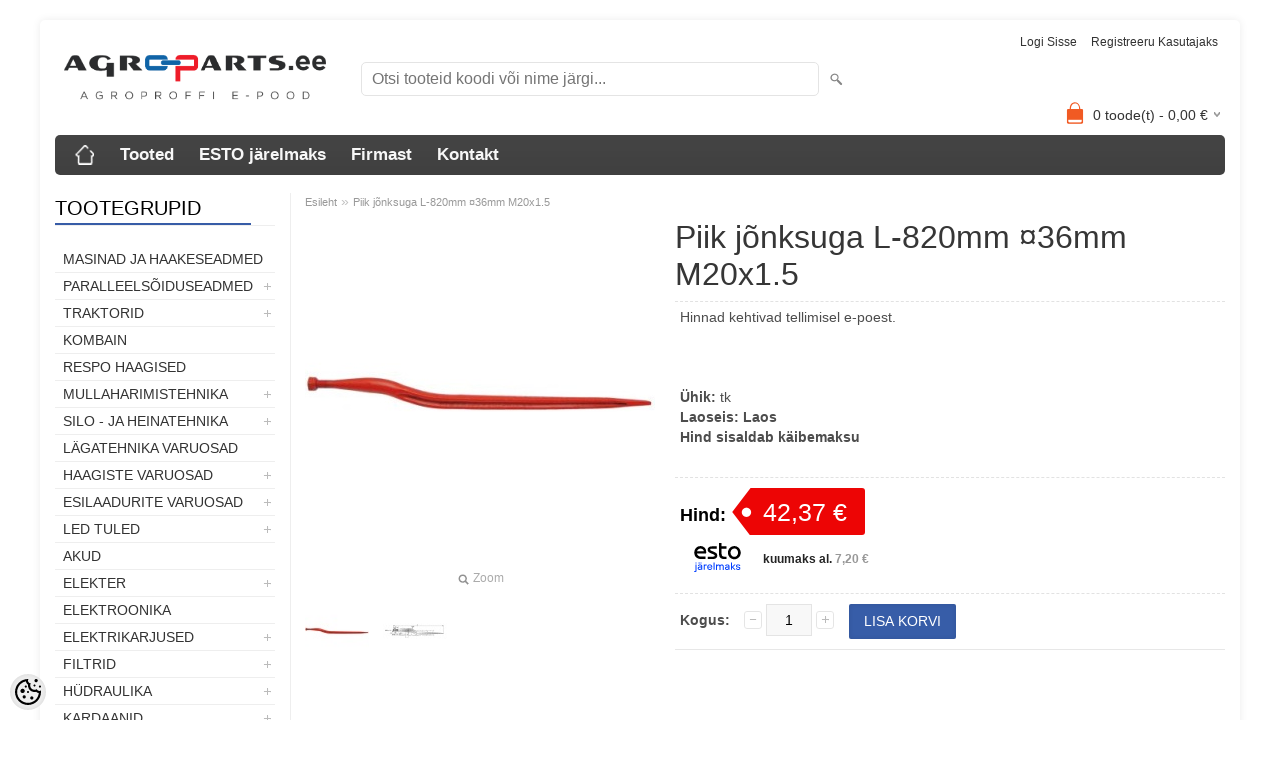

--- FILE ---
content_type: text/html; charset=UTF-8
request_url: https://www.agroparts.ee/et/a/piik-l-1250-44mm-m30x2.0-1
body_size: 18409
content:
<!DOCTYPE html>
<html dir="ltr" lang="et">
<head>
<title>Piik jõnksuga L-820mm  ¤36mm  M20x1.5 @ Agroparts - Agroproffi e-pood</title>

<meta charset="UTF-8" />
<meta name="keywords" content="agroparts, varuosad, traktori varuosad, põllumajandus varuosad, mtz varuosad, led tuled, starterid, hüdraulika, kardaanid, agroproff" />
<meta name="description" content=" " />
<meta name="author" content="Agroparts - Agroproffi e-pood" />
<meta name="generator" content="ShopRoller.com" />
<meta name="csrf-token" content="UzL6ApAZlv5X6A3pBBK8XcqfNZ2y3BlFB7M43UmZ" />

<meta property="og:type" content="website" />
<meta property="og:title" content="Piik jõnksuga L-820mm  ¤36mm  M20x1.5" />
<meta property="og:image" content="https://www.agroparts.ee/media/agroparts/.product-image/large/product/Laadur/laaduri%20piik%20Parmiter%2021615139.jpg" />
<meta property="og:url" content="https://www.agroparts.ee/et/a/piik-l-1250-44mm-m30x2.0-1" />
<meta property="og:site_name" content="Agroparts - Agroproffi e-pood" />
<meta property="og:description" content=" " />

<meta name="HandheldFriendly" content="True" />
<meta name="MobileOptimized" content="320" />
<meta name="viewport" content="width=device-width, initial-scale=1, minimum-scale=1, maximum-scale=1" />

<base href="https://www.agroparts.ee/" />

<link href="https://www.agroparts.ee/media/agroparts/general/Agroparts pisipilt.png" rel="icon" />

<link rel="stylesheet" href="https://www.agroparts.ee/skin/bigshop/css/all-2922.css" type="text/css" media="screen" />

<script type="text/javascript" src="https://www.agroparts.ee/skin/bigshop/js/all-2922.js"></script>


<style id="tk-theme-configurator-css" type="text/css">
body { background-image:url(http://myshoproller.com/skin); }
body { background-color:#f8f8fa; }
#content { font-family:Arial,Helvetica,sans-serif; }
#content, .product-info .description, .product-info #wishlist-links a, .product-info .product-attributes-wrap { font-size:14px; }
#content { color:#303030; }
h1,h2,h3,h4,h5,h6,.box .box-heading span { font-family:Arial,Helvetica,sans-serif; }
h1,h2,h3,h4,h5,h6 { color:#363636; }
#menu,#menu > ul > li > div { background-color:#454545; }
#menu > ul > li > a,#menu > ul > li > div > ul > li > a { color:#f7f7f7; }
#menu > ul > li:hover > a { background-color:#375da8; }
#menu > ul > li:hover > a,#menu > ul > li ul > li > a:hover { color:#ffffff; }
#menu > ul > li > a { font-size:17px; }
#menu > ul > li ul > li > a { font-size:15px; }
.box .box-heading span { color:#000000; }
.box .box-heading { font-size:20px; }
.box .box-heading { border-color:#EEEEEE; }
.box .box-heading span { border-color:#375ca7; }
.box-category > ul > li > a, .box-category > ul > li > ul > li a { color:#333333; }
.box-category a:hover { background-color:#ffffff; }
.box-category > ul > li > a, .box-content.filter label { font-size:14px; }
.box-category > ul > li > ul > li a { font-size:13px; }
a.button, input.button, button.button, .box-product > div .cart a.button, .box-product > div .cart input.button, .product-grid > div 
											.cart a.button, .product-grid > div .cart input.button, .product-list > div .cart a.button, 
											.product-list > div .cart input.button, .button.gray,
											.button-secondary{ background-color:#375da8; }
a.button, input.button, button.button, .box-product > div .cart a.button, .box-product > div .cart input.button, .product-grid > div 
											.cart a.button, .product-grid > div .cart input.button, .product-list > div .cart a.button, 
											.product-list > div .cart input.button, .button.gray,
											.button-secondary { color:#f7f7f7; }
a.button:hover, input.button:hover, button.button:hover, .box-product > div .cart a.button:hover, .box-product > div .cart input.button:hover, 
											.product-grid > div .cart a.button:hover, .product-grid > div .cart input.button:hover, 
											.product-list > div .cart a.button:hover, .product-list > div .cart input.button:hover,
											.button-secondary:hover { background-color:#f2f2f2; }
a.button:hover, input.button:hover, button.button:hover, .box-product > div .cart a.button:hover, .box-product > div .cart input.button:hover, 
											.product-grid > div .cart a.button:hover, .product-grid > div .cart input.button:hover, 
											.product-list > div .cart a.button:hover, .product-list > div .cart input.button:hover,
											.button-secondary:hover { color:#2d2d2d; }
.button, input.button, button.button, .box-product > div .cart a.button, .box-product > div .cart input.button, .product-grid > div 
											.cart a.button, .product-grid > div .cart input.button, .product-list > div .cart a.button, 
											.product-list > div .cart input.button, .button.gray,
											.button-secondary:hover { font-size:14px; }
#button-cart, .button-primary { background-color:#375da8; }
#button-cart, .button-primary { color:#ffffff; }
#button-cart:hover, .button-primary:hover { background-color:#444444; }
#button-cart:hover, .button-primary:hover { color:#ffffff; }
.product-list .price, .product-grid .price, .box-product .price-old, .box-product .price { color:#333333; }
.product-grid .price-new, .box-product .price-new, .product-list .price-new { color:#ff0000; }
.product-list .price-old, .product-grid .price-old, .box-product .price-old { color:#00034a; }
.product-list .price, .product-grid .price, .product-list .price-old, .product-grid .price-old, .box-product .price-old, .box-product .price, .box-product .price-new   { font-size:14px; }
.product-info .price-tag { color:#ffffff; }
.product-info .price-old { color:#050026; }
.product-info .price-old { font-size:28px; }
.product-info .price-tag { background-color:#ed0505; }
.product-info .price { color:#000000; }
.pagination .links a { background-color:#5e5e5e; }
.pagination .links a { color:#fafafa; }
.pagination .links a { border-color:#eeeeee; }
.pagination .links a:hover { background-color:#fff; }
.pagination .links a:hover { color:#A4A4A4; }
.pagination .links a:hover { border-color:#cccccc; }
.pagination .links b { background-color:#fff; }
.pagination .links b { color:#375da8; }
.pagination .links b { border-color:#375da8; }
#header #cart .heading h4 { background-color:#F15A23; }
#header #cart .heading #cart-total, #header #welcome a, #language, #currency, #header .links { color:#333; }
#footer { background-color:#333333; }
#footer h3 { color:#bababa; }
#footer .column a { color:#ffffff; }
#footer .column a:hover { color:#655ef8; }
#powered { color:#ffffff; }
#sr-cookie-policy { background-color:#bcbbbb; }
#sr-cookie-policy, #sr-cookie-policy a { color:#ffffff; }
#sr-cookie-policy button { background-color:; }
#sr-cookie-policy button { color:; }
#sr-cookie-policy button:hover { background-color:; }
#sr-cookie-policy button:hover { color:; }
#sr-cookie-policy button { font-size:px; }
</style>
<style id="tk-custom-css" type="text/css">
/*-Header-*/
.welcome.container {
    font-size: 1.1em;
}

.welcome #cart .heading a span {
    color: #171717;
}

.welcome #cart.active .heading a span {
    color: #171717;
}

.welcome #cart {
    border-color: #fff;
}

.welcome #cart {
    background-color: #fff;
}

.welcome #cart:hover {
    background-color: #fff;
}

.welcome #cart .content {
    background-color: #ffffff;
}

.mini-cart-total td, .mini-cart-info .name a {
    color: #171717;
}

.mini-cart-total td, .mini-cart-info .name a:hover {
    color: #3648c9;
}

#cart.full .content .mini-cart-total table tbody tr td.left b {
	    color: #000;
}

#cart.full .content .mini-cart-total table tbody tr td.right b {
	    color: #000;
}

.mini-cart-info td.total {
    color: #000;
}

/*-Footer-*/
footer {
    background: #07662D;
}

footer a {
    color: #fff;
}

/*-Menüü-*/
.container-menu {
    background: #3648c9;
}
.horizontal-nav ul li a {
    background: #3648c9;
}

.horizontal-nav ul li a {
    color: #FFFFFF;
}

.horizontal-nav ul li a, .horizontal-nav ul li:last-child a {
    color: #fff;
}

.horizontal-nav ul li a:hover {
    background: rgb(115, 224, 52);
}

/*-Sisu-*/
.home-container, #container, body, #content, .buttons, .manufacturer-list {
    background: #ffffff;
}

.tk-admin-new-slot {
    background-color: #ffffff!important;
}

.home-span12 {
    background: #fff;
}

/*-Slider-*/
.flexslider {
    max-width: 100%;
    margin: 0px auto 0 auto;
}

/*-Tekstid-*/
a {
    color: #242424;
}

a:hover, footer a:hover, footer a.active, aside a, em.on, .theme, .page h5, a.theme, .product .sidebar h5 {
    color: #3648c9;
}

.span4 p a, .span12 p a {
    color: #3648c9;
}

.span4 p a:hover, .span12 p a:hover {
    color: #3648c9;
}

.span12 p {
    font-size: 14px !important;
}

.view h2 {
    font-size: 2em;
}

.mask .price-old, .single .price-old {
    color: #ff0000;
}

.span4 p a, .span12 p a {
    font-size: 16px;
}

.feat .btn-group > .btn {
    font-size: 12px !important;
}

.pagination .links b {
    color: #07662d;
}

.pagination .links a:hover {
    color: #4d961c;
}

.single .price {
    color: #4d961c;
}

.box-category > ul > li > a:hover {
    color: #4f9a1d;
}

.checkout-heading {
    color: #07660e;
}

.span4 p a, .span12 p a {
    color: #07660e;
}

.span4 p a:hover, .span12 p a:hover {
    color: #4d961c;
}

.box-category > ul > li a.active {
    color: #4f9a1d;
}

/*-Nupud-*/

.view a.info, .view-thumb a.info .cart input {
    background-color: #375da8 !important;
	border-color: #375da8 !important;
    -webkit-transition: all 0.5s linear;
    -moz-transition: all 0.5s linear;
    -o-transition: all 0.5s linear;
    -ms-transition: all 0.5s linear;
    transition: all 0.5s linear;
}

.view-thumb a.info:hover .cart input, .view a.info:hover, .view-thumb a.info .cart input:hover {
    background-color:  #07660e !important;

}

.view a.info, .view-thumb a.info .cart input {
    border-color: #ffffff;
}

.view a.info:hover, .view-thumb a.info .cart input:hover {
    border-color: rgba(218, 218, 218, 0.3) !important;
}

.feat .btn-group > .btn {
    color: #fff;
    background-color: #4d961c;
}

.feat #myTab button:hover {
    background: #66c235;
} 

.feat #myTab button:hover {
    color: #fff;
}

.view a.info {
	box-shadow: 0 0 1px rgba(218, 218, 218, 0.3);
}

.view-thumb a.info .cart input {
	border:none!important;
}

input[type="button"]{ 
    outline: none !important;
}

.welcome #cart .checkout a {
    background-color: #68c238;
}
.welcome #cart .checkout a {
    border-color: #fff;
}

.welcome #cart .checkout a:hover {
    background-color: #07660e;
}
.welcome #cart .checkout a:hover {
    border-color: #fff;
}

.shopping_box .total-block .checkout, #checkoutForm .buttons .right .button[name=placeOrderBtn], .buttons .right a {
    background-color: #4d961c;
}

.shopping_box .total-block .checkout, #checkoutForm .buttons .right .button[name=placeOrderBtn], .buttons .right a {
    border-color: #fff;
}

.shopping_box .total-block .checkout:hover, #checkoutForm .buttons .right .button:hover[name=placeOrderBtn], .buttons .right a:hover {
    background-color: rgb(115, 224, 52);
}
.shopping_box .total-block .checkout:hover, #checkoutForm .buttons .right .button:hover[name=placeOrderBtn], .buttons .right a:hover {
    border-color: #fff;
}
.shopping_box .total-block .checkout:hover, #checkoutForm .buttons .right .button:hover[name=placeOrderBtn], .buttons .right a:hover {
    color: #fff;
}

a.button, input.button, button.button, .box-product > div .cart a.button, .box-product > div .cart input.button, .product-grid > div .cart a.button, .product-grid > div .cart input.button, .product-list > div .cart a.button, .product-list > div .cart input.button, .button.gray, .button button-two {
    background-color: #4d961c;
}
a.button, input.button, button.button, .box-product > div .cart a.button, .box-product > div .cart input.button, .product-grid > div .cart a.button, .product-grid > div .cart input.button, .product-list > div .cart a.button, .product-list > div .cart input.button, .button.gray, .button button-two {
    border-color: #fff;
}

nav.private ul li a:hover, #cart_nav #cart:hover .cart_li, a.button:hover, input.button:hover, button.button:hover, .box-product > div .cart a.button:hover, .box-product > div .cart input.button:hover, .product-grid > div .cart a.button:hover, .product-grid > div .cart input.button:hover, .product-list > div .cart a.button:hover, .product-list > div .cart input.button:hover, .button button-two:hover {
    background-color: #07660e;
}
nav.private ul li a:hover, #cart_nav #cart:hover .cart_li, a.button:hover, input.button:hover, button.button:hover, .box-product > div .cart a.button:hover, .box-product > div .cart input.button:hover, .product-grid > div .cart a.button:hover, .product-grid > div .cart input.button:hover, .product-list > div .cart a.button:hover, .product-list > div .cart input.button:hover, .button button-two:hover {
    border-color: #fff;
}
nav.private ul li a:hover, #cart_nav #cart:hover .cart_li, a.button:hover, input.button:hover, button.button:hover, .box-product > div .cart a.button:hover, .box-product > div .cart input.button:hover, .product-grid > div .cart a.button:hover, .product-grid > div .cart input.button:hover, .product-list > div .cart a.button:hover, .product-list > div .cart input.button:hover, .button button-two:hover {
    color: #fff;
}

button.button.cartCouponBtn {
	background-color: #375da8;
}

#button-cart {
    background-color: #375da8;
}
#button-cart {
    border-color: #68c333;
}

#button-cart:hover {
    background-color: #497bdd;
}
#button-cart:hover {
    border-color: #497bdd;
}

a.button-3, a.button-3:hover {
	color: #fff!important;
	border-color: #fff;
	background-color: #07660e;
    cursor: pointer;
    display: inline-block;
    font-family: 'Lato',serif;
    margin: 0 0 10px 10px;
    padding: 4px 12px 4px 12px;
    position: relative;
    text-decoration: none;
    -webkit-transition: all 0.2s ease 0s;
    -moz-transition: all 0.2s ease 0s;
    -o-transition: all 0.2s ease 0s;
    -ms-transition: all 0.2s ease 0s;
    transition: all 0.2s ease 0s;
	font-size: 14px;
    line-height: 20px;
    text-align: center;
    vertical-align: middle;
}

/* Container + toootegrupi vaade */

.container.two_page_layout{
	max-width:100%;	
}

.product .tab-content.sideline article {
    width: 32.5%;
}

.row-fluid.cross-product .span3{
	width: 31.904255%;	
}

.view.view-thumb:hover a.product_name_slip{
	opacity:0;
}
/*Toote pildid */
.wrap .image {
    float: none; 
}

/*Mobiili vaate menüü*/

select {
    background-color: #4d961c;
    color: #fff;
}

/* Responsive */
@media screen and (max-width: 640px)  {

	.top form {
		margin-top: 0px;
	}
	
	.wf-active .logo {
		margin-bottom: 10px;
	}	
	

	.container-menu {
		background: none;
	}	
		

	.product .tab-content.sideline article {
		width: 100%;
	}

	.container-menu nav .selectnav{
		padding: 15px 10px;
		height: auto;		
	}
			
	.welcome #cart {
		padding-right: 0px;
	}

	.welcome .greet {
		font-size: 12px;
		width: 100%;
		text-align: center;
		padding: 0;
	}
	
	#language {
		width: auto;
		float: right;
		text-align: right;
	}	
	
	
}

</style>

<script type="text/javascript">
if(!Roller) var Roller = {};
Roller.config = new Array();
Roller.config['base_url'] = 'https://www.agroparts.ee/et/';
Roller.config['base_path'] = '/';
Roller.config['cart/addtocart/after_action'] = '1';
Roller.config['skin_url'] = 'https://www.agroparts.ee/skin/bigshop/';
Roller.config['translate-fill_required_fields'] = 'Palun täida kõik kohustuslikud väljad';
Roller.t = {"form_error_fill_required_fields":"Palun t\u00e4ida k\u00f5ik kohustuslikud v\u00e4ljad","cart_error_no_items_selected":"Vali tooted!"}
$(document).ready(function()
{
	/* Search click */
	$('.button-search').bind('click', function()
	{
		var f = $('#searchForm');
		var query = $('#filter_name').val();
		if(query)
		{
			f.find('input[name="q"]').val( query );
			f.submit();
		}
		else
		{
			$('#filter_name').select();
		}
/*
		url = $('base').attr('href') + 'search?';

		var filter_name = $('input[name=\'filter_name\']').attr('value');
		if (filter_name) {
			url += 'q=' + encodeURIComponent(filter_name);
		}

		location = url;
*/
	});

	$('input[name=\'filter_name\']').bind('keydown', function(e)
	{
		if(e.keyCode == 13)
		{
			var f = $('#searchForm');
			var query = $('#filter_name').val();
			if(query)
			{
				f.find('input[name="q"]').val( query );
				f.submit();
			}
/*
			url = $('base').attr('href') + 'search?';
			 
			var filter_name = $('input[name=\'filter_name\']').attr('value');
			if (filter_name) {
				url += 'q=' + encodeURIComponent(filter_name);
			}

			location = url;
*/
		}
	});
});

</script>


    <script>
        window.dataLayer = window.dataLayer || [];
        function gtag() { dataLayer.push(arguments); }
        gtag('consent', 'default', {
            'ad_user_data': 'denied',
            'ad_personalization': 'denied',
            'ad_storage': 'denied',
            'analytics_storage': 'denied',
            'wait_for_update': 500,
        });
    </script>

    <!-- Google Tag Manager -->
    <script
        type="text/javascript"
    >(function(w,d,s,l,i){w[l]=w[l]||[];w[l].push({'gtm.start':
                new Date().getTime(),event:'gtm.js'});var f=d.getElementsByTagName(s)[0],
            j=d.createElement(s),dl=l!='dataLayer'?'&l='+l:'';j.async=true;j.src=
            'https://www.googletagmanager.com/gtm.js?id='+i+dl;f.parentNode.insertBefore(j,f);
        })(window,document,'script','dataLayer','GTM-KM755643');
    </script>
    <!-- End Google Tag Manager -->

    <script>
        /*
		 *   Called when consent changes. Assumes that consent object contains keys which
		 *   directly correspond to Google consent types.
		 */
        const googleUserConsentListener = function() {
            let consent = this.options;
            gtag('consent', 'update', {
                'ad_user_data': consent.marketing,
                'ad_personalization': consent.marketing,
                'ad_storage': consent.marketing,
                'analytics_storage': consent.analytics
            });
        };

        $('document').ready(function(){
            Roller.Events.on('onUserConsent', googleUserConsentListener);
        });
    </script>

    <!-- Google Tag Manager Events -->
	        <script>
			            dataLayer.push({ecommerce: null});
            dataLayer.push({
                event:'view_item',
                ecommerce: {"currency":"EUR","value":42.37,"items":[{"item_id":"77031","item_name":"Piik jõnksuga L-820mm  ¤36mm  M20x1.5","item_brand":"","price":42.37,"discount":0,"item_category":"Esilaadurite varuosad","item_category2":"","item_category3":"","item_category4":"","item_category5":""}]}            });
			        </script>
	
    <!-- Global Site Tag (gtag.js) - Google Tag Manager Event listeners -->
	        <script>
            let currency = "eur".toUpperCase();
            let shop = "";

            $(document).bind('sr:cart.changed', function(event, options) {
                let categories = [];
                //if product qty is positive then add
                if (!options || options.quantity_added_to_cart <= 0)
                {
                    //no track remove_from_cart
                    return;
                }

                //take product first category path(taxonomy)
                if (options.product_categories.length > 0)
                {
                    let category_parts = options.product_categories[0].split(" > ")
                    if (category_parts.length > 0) {
                        categories = categories.concat(category_parts);
                    }
                }
                dataLayer.push({ecommerce: null});
                dataLayer.push({
                    event: 'add_to_cart',
                    ecommerce:
                        {
                            currency: currency,
                            value: options.product_price * options.quantity_added_to_cart,
                            items:
                                [
                                    {
                                        item_id: options.product_sku,
                                        item_name: options.product_title,
                                        affiliation: shop,
                                        item_brand: options.product_brand,
                                        item_category: categories[0],
                                        item_category2: categories[1],
                                        item_category3: categories[2],
                                        item_category4: categories[3],
                                        item_category5: categories[4],
                                        price: options.product_price,
                                        quantity: options.quantity_added_to_cart
                                    }
                                ]
                        }
                })
            })
        </script>
	

</head>

<body class="browser-chrome browser-chrome-131.0.0.0 tk-language-et_EE page-template-page-2columns_left content-template-content-product tk-product-page">

<div id="fb-root"></div>
<script type="text/plain" data-category="analytics" async defer crossorigin="anonymous" src="https://connect.facebook.net/et_EE/sdk.js#xfbml=1&version=v11.0&appId=386731248061277&autoLogAppEvents=1"></script>

<!-- Google Tag Manager (noscript) -->
<noscript><iframe src="https://www.googletagmanager.com/ns.html?id=GTM-KM755643"
				  height="0" width="0" style="display:none;visibility:hidden"></iframe></noscript>
<!-- End Google Tag Manager (noscript) -->

<div class="main-wrapper">

	<div id="header">
		<div id="welcome">

		
		
				<a href="https://www.agroparts.ee/et/login">Logi sisse</a>
	
				<a href="https://www.agroparts.ee/et/account/register">Registreeru kasutajaks</a>        
	

</div>

<div id="header-content-block"></div>

<div id="logo"><a href="https://www.agroparts.ee/et/home">
			<img src="https://www.agroparts.ee/media/agroparts/general/Agroparts õige värv läbipaistev  väike 2.png" alt="Agroparts - Agroproffi e-pood" />
	</a></div>

<div id="search"><form id="searchForm" action="https://www.agroparts.ee/et/search" method="get">
			<input type="hidden" name="page" value="1" />
	<input type="hidden" name="q" value="" />
</form>

<div class="button-search"></div>
<input type="text" id="filter_name" name="filter_name" value="" placeholder="Otsi tooteid koodi või nime järgi..." onClick="this.select();" onKeyDown="this.style.color = '#333';" class="search-autocomplete" />
</div>

		<div id="cart" class="">
		<div class="heading" onclick="window.location='https://www.agroparts.ee/et/cart'">
			<h4><img width="32" height="32" alt="" src="https://www.agroparts.ee/skin/bigshop/image/cart-bg.png"></h4>
			<a><span id="cart-total">
				<span id="cart_total_qty">0</span> toode(t) - 
				<span id="cart_total_sum">0,00</span> €
			</span></a>
		</div>
		<div class="content"></div>
	</div>
	</div>

		<div id="menu">
			<span>Menüü</span>
	<ul>

						<li class="home" style="z-index:1100;">
			<a href="https://www.agroparts.ee/et/home"><span>Esileht</span></a>
		</li>
		
						<li style="z-index:1099;">
			<a href="https://www.agroparts.ee/et/category">Tooted</a>
		</li>
		
				
						<li class="tk-cms-page-10 tk-cms-page-esto-jarelmaks" style="z-index:1097;">
			<a href="https://www.agroparts.ee/et/p/esto-jarelmaks">ESTO järelmaks</a>
			
<div>
	<ul>
	
		<li class="tk-cms-page-11 tk-cms-page-esto-3-makseviis">
			<a href="https://www.agroparts.ee/et/p/esto-3-makseviis">ESTO 3 makseviis </a>
					</li>

	
		<li class="tk-cms-page-12 tk-cms-page-esto-pay-later">
			<a href="https://www.agroparts.ee/et/p/esto-pay-later">ESTO maksa hiljem </a>
					</li>

		</ul>
</div>
		</li>
				<li class="tk-cms-page-2 tk-cms-page-firmast" style="z-index:1097;">
			<a href="https://www.agroparts.ee/et/p/firmast">Firmast</a>
			
<div>
	<ul>
	
		<li class="tk-cms-page-1 tk-cms-page-ostutingimused">
			<a href="https://www.agroparts.ee/et/p/ostutingimused">Ostutingimused</a>
					</li>

	
		<li class="tk-cms-page-4 tk-cms-page-privaatsuspoliitika">
			<a href="https://www.agroparts.ee/et/p/privaatsuspoliitika">Privaatsuspoliitika</a>
					</li>

		</ul>
</div>
		</li>
				<li class="tk-cms-page-3 tk-cms-page-kontakt" style="z-index:1097;">
			<a href="https://www.agroparts.ee/et/p/kontakt">Kontakt</a>
			
		</li>
		
	</ul>
	</div>
	<div id="container">

				<div id="notification">
					</div>

				<div id="column-left">

						
<div class="box category">
	<div class="box-heading"><span>Tootegrupid</span></div>
	<div class="box-content box-category">
		<ul id="custom_accordion">

						
		
		
		<li class="level_0 tk-category-217">
			<a class="nochild " href="https://www.agroparts.ee/et/c/masinad-ja-haakeseadmed">Masinad ja haakeseadmed</a>
		</li>

			
		
		<li class="level_0 tk-category-168">
			<a class="cuuchild " href="https://www.agroparts.ee/et/c/paralleelsoiduseadmed">Paralleelsõiduseadmed</a> <span class="down"></span>
			<ul>
												
		
		
		<li class="level_1 tk-category-169">
			<a class="nochild " href="https://www.agroparts.ee/et/c/paralleelsoiduseadmed-2">Paralleelsõiduseadmed</a>
		</li>

			
		
		<li class="level_1 tk-category-174">
			<a class="nochild " href="https://www.agroparts.ee/et/c/rooliseadmed">Rooliseadmed</a>
		</li>

			
		
		<li class="level_1 tk-category-170">
			<a class="nochild " href="https://www.agroparts.ee/et/c/taimesensorid">Taimesensorid</a>
		</li>

				</ul>
		</li>

				
		
		<li class="level_0 tk-category-98">
			<a class="cuuchild " href="https://www.agroparts.ee/et/c/traktorid">TRAKTORID</a> <span class="down"></span>
			<ul>
												
		
		
		<li class="level_1 tk-category-119">
			<a class="cuuchild " href="https://www.agroparts.ee/et/c/mtz">MTZ</a> <span class="down"></span>
			<ul>
												
		
		
		<li class="level_2 tk-category-120">
			<a class="nochild " href="https://www.agroparts.ee/et/c/mtz-elektrisusteem">MTZ elektrisüsteem</a>
		</li>

			
		
		<li class="level_2 tk-category-121">
			<a class="nochild " href="https://www.agroparts.ee/et/c/mtz-toitesusteem">MTZ toitesüsteem</a>
		</li>

			
		
		<li class="level_2 tk-category-122">
			<a class="nochild " href="https://www.agroparts.ee/et/c/mtz-jahutussusteem">MTZ jahutussüsteem</a>
		</li>

			
		
		<li class="level_2 tk-category-123">
			<a class="nochild " href="https://www.agroparts.ee/et/c/mtz-hudrosusteem">MTZ hüdrosüsteem</a>
		</li>

			
		
		<li class="level_2 tk-category-124">
			<a class="nochild " href="https://www.agroparts.ee/et/c/mtz-mootor">MTZ mootor</a>
		</li>

			
		
		<li class="level_2 tk-category-125">
			<a class="nochild " href="https://www.agroparts.ee/et/c/mtz-sidur">MTZ sidur</a>
		</li>

			
		
		<li class="level_2 tk-category-126">
			<a class="nochild " href="https://www.agroparts.ee/et/c/mtz-esisild">MTZ esisild</a>
		</li>

			
		
		<li class="level_2 tk-category-127">
			<a class="nochild " href="https://www.agroparts.ee/et/c/mtz-kaigukast">MTZ käigukast</a>
		</li>

			
		
		<li class="level_2 tk-category-128">
			<a class="nochild " href="https://www.agroparts.ee/et/c/mtz-tagasild">MTZ tagasild</a>
		</li>

			
		
		<li class="level_2 tk-category-129">
			<a class="nochild " href="https://www.agroparts.ee/et/c/mtz-roolimehhanism">MTZ roolimehhanism</a>
		</li>

			
		
		<li class="level_2 tk-category-130">
			<a class="nochild " href="https://www.agroparts.ee/et/c/mtz-kabiin">MTZ kabiin</a>
		</li>

			
		
		<li class="level_2 tk-category-131">
			<a class="nochild " href="https://www.agroparts.ee/et/c/mtz-raam">MTZ raam</a>
		</li>

			
		
		<li class="level_2 tk-category-132">
			<a class="nochild " href="https://www.agroparts.ee/et/c/mtz-pidurid">MTZ pidurid</a>
		</li>

			
		
		<li class="level_2 tk-category-133">
			<a class="nochild " href="https://www.agroparts.ee/et/c/mtz-rippsusteem">MTZ Rippsüsteem</a>
		</li>

				</ul>
		</li>

				
		
		<li class="level_1 tk-category-99">
			<a class="cuuchild " href="https://www.agroparts.ee/et/c/traktorite-universaalosad">Traktorite universaalosad</a> <span class="down"></span>
			<ul>
												
		
		
		<li class="level_2 tk-category-100">
			<a class="nochild " href="https://www.agroparts.ee/et/c/rippsusteem">Rippsüsteem</a>
		</li>

			
		
		<li class="level_2 tk-category-101">
			<a class="nochild " href="https://www.agroparts.ee/et/c/plokisoojendused">Plokisoojendused</a>
		</li>

			
		
		<li class="level_2 tk-category-102">
			<a class="nochild " href="https://www.agroparts.ee/et/c/tuled">Tuled</a>
		</li>

			
		
		<li class="level_2 tk-category-103">
			<a class="nochild " href="https://www.agroparts.ee/et/c/peeglid">Peeglid</a>
		</li>

			
		
		<li class="level_2 tk-category-104">
			<a class="nochild " href="https://www.agroparts.ee/et/c/lodvikud">Lõdvikud</a>
		</li>

				</ul>
		</li>

				
		
		<li class="level_1 tk-category-105">
			<a class="cuuchild " href="https://www.agroparts.ee/et/c/case-ih">CASE IH</a> <span class="down"></span>
			<ul>
												
		
		
		<li class="level_2 tk-category-108">
			<a class="nochild " href="https://www.agroparts.ee/et/c/jx"> JX</a>
		</li>

			
		
		<li class="level_2 tk-category-147">
			<a class="nochild " href="https://www.agroparts.ee/et/c/jxu">JXU</a>
		</li>

			
		
		<li class="level_2 tk-category-106">
			<a class="nochild " href="https://www.agroparts.ee/et/c/mxm">MXM</a>
		</li>

			
		
		<li class="level_2 tk-category-107">
			<a class="nochild " href="https://www.agroparts.ee/et/c/puma">PUMA</a>
		</li>

			
		
		<li class="level_2 tk-category-145">
			<a class="nochild " href="https://www.agroparts.ee/et/c/cvx">CVX</a>
		</li>

			
		
		<li class="level_2 tk-category-152">
			<a class="nochild " href="https://www.agroparts.ee/et/c/case-kabiin">CASE Kabiin</a>
		</li>

			
		
		<li class="level_2 tk-category-165">
			<a class="nochild " href="https://www.agroparts.ee/et/c/case-mootor">CASE Mootor</a>
		</li>

			
		
		<li class="level_2 tk-category-155">
			<a class="nochild " href="https://www.agroparts.ee/et/c/case-pidurid">CASE Pidurid</a>
		</li>

			
		
		<li class="level_2 tk-category-203">
			<a class="nochild " href="https://www.agroparts.ee/et/c/case-filtrid">CASE Filtrid</a>
		</li>

				</ul>
		</li>

				
		
		<li class="level_1 tk-category-109">
			<a class="cuuchild " href="https://www.agroparts.ee/et/c/new-holland-fiat-ford">New Holland/Fiat/Ford</a> <span class="down"></span>
			<ul>
												
		
		
		<li class="level_2 tk-category-144">
			<a class="nochild " href="https://www.agroparts.ee/et/c/td">TD</a>
		</li>

			
		
		<li class="level_2 tk-category-111">
			<a class="nochild " href="https://www.agroparts.ee/et/c/tla">TLA</a>
		</li>

			
		
		<li class="level_2 tk-category-110">
			<a class="nochild " href="https://www.agroparts.ee/et/c/tm">TM</a>
		</li>

			
		
		<li class="level_2 tk-category-146">
			<a class="nochild " href="https://www.agroparts.ee/et/c/tvt">TVT</a>
		</li>

			
		
		<li class="level_2 tk-category-153">
			<a class="nochild " href="https://www.agroparts.ee/et/c/nh-kabiin">NH Kabiin</a>
		</li>

			
		
		<li class="level_2 tk-category-156">
			<a class="nochild " href="https://www.agroparts.ee/et/c/nh-pidurid">NH Pidurid</a>
		</li>

			
		
		<li class="level_2 tk-category-22">
			<a class="nochild " href="https://www.agroparts.ee/et/c/nh-filtrid">NH Filtrid</a>
		</li>

				</ul>
		</li>

				
		
		<li class="level_1 tk-category-211">
			<a class="nochild " href="https://www.agroparts.ee/et/c/deutz-fahr">Deutz-Fahr</a>
		</li>

			
		
		<li class="level_1 tk-category-112">
			<a class="nochild " href="https://www.agroparts.ee/et/c/universal">Universal</a>
		</li>

			
		
		<li class="level_1 tk-category-113">
			<a class="nochild " href="https://www.agroparts.ee/et/c/manitou">Manitou</a>
		</li>

			
		
		<li class="level_1 tk-category-114">
			<a class="nochild " href="https://www.agroparts.ee/et/c/zetor-ursus">Zetor, Ursus</a>
		</li>

			
		
		<li class="level_1 tk-category-116">
			<a class="nochild " href="https://www.agroparts.ee/et/c/john-deere">John Deere</a>
		</li>

			
		
		<li class="level_1 tk-category-148">
			<a class="cuuchild " href="https://www.agroparts.ee/et/c/massey-ferguson">Massey Ferguson</a> <span class="down"></span>
			<ul>
												
		
		
		<li class="level_2 tk-category-23">
			<a class="nochild " href="https://www.agroparts.ee/et/c/mf-filtrid">MF Filtrid</a>
		</li>

				</ul>
		</li>

				
		
		<li class="level_1 tk-category-115">
			<a class="nochild " href="https://www.agroparts.ee/et/c/fendt">Fendt</a>
		</li>

			
		
		<li class="level_1 tk-category-117">
			<a class="cuuchild " href="https://www.agroparts.ee/et/c/valtra-valmet">Valtra/Valmet</a> <span class="down"></span>
			<ul>
												
		
		
		<li class="level_2 tk-category-25">
			<a class="nochild " href="https://www.agroparts.ee/et/c/valtra-valmet-filtrid">Valtra/Valmet Filtrid</a>
		</li>

				</ul>
		</li>

				
		
		<li class="level_1 tk-category-143">
			<a class="nochild " href="https://www.agroparts.ee/et/c/fiat">FIAT</a>
		</li>

			
		
		<li class="level_1 tk-category-118">
			<a class="nochild " href="https://www.agroparts.ee/et/c/t-25-t-40">T-25/T-40</a>
		</li>

			
		
		<li class="level_1 tk-category-134">
			<a class="nochild " href="https://www.agroparts.ee/et/c/perkins">Perkins</a>
		</li>

			
		
		<li class="level_1 tk-category-158">
			<a class="nochild " href="https://www.agroparts.ee/et/c/vanad-traktorid">Vanad traktorid</a>
		</li>

			
		
		<li class="level_1 tk-category-218">
			<a class="cuuchild " href="https://www.agroparts.ee/et/c/vaiketraktorid">Väiketraktorid</a> <span class="down"></span>
			<ul>
												
		
		
		<li class="level_2 tk-category-220">
			<a class="nochild " href="https://www.agroparts.ee/et/c/iseki-traktorite-varuosad">Iseki </a>
		</li>

			
		
		<li class="level_2 tk-category-221">
			<a class="nochild " href="https://www.agroparts.ee/et/c/kubota-vaiketraktorite-varuosad">Kubota</a>
		</li>

				</ul>
		</li>

					</ul>
		</li>

				
		
		<li class="level_0 tk-category-97">
			<a class="nochild " href="https://www.agroparts.ee/et/c/kombain">Kombain</a>
		</li>

			
		
		<li class="level_0 tk-category-214">
			<a class="nochild " href="https://www.agroparts.ee/et/c/respo-haagised">Respo haagised</a>
		</li>

			
		
		<li class="level_0 tk-category-64">
			<a class="cuuchild " href="https://www.agroparts.ee/et/c/mullaharimistehnika">Mullaharimistehnika</a> <span class="down"></span>
			<ul>
												
		
		
		<li class="level_1 tk-category-65">
			<a class="nochild " href="https://www.agroparts.ee/et/c/kultivaatorid">Kultivaatorid</a>
		</li>

			
		
		<li class="level_1 tk-category-66">
			<a class="cuuchild " href="https://www.agroparts.ee/et/c/randaalide-kuluvosad">Randaalide kuluvosad</a> <span class="down"></span>
			<ul>
												
		
		
		<li class="level_2 tk-category-206">
			<a class="nochild " href="https://www.agroparts.ee/et/c/lemken-randaalid">Lemken randaalid</a>
		</li>

			
		
		<li class="level_2 tk-category-207">
			<a class="nochild " href="https://www.agroparts.ee/et/c/vaderstad-randaalid">Väderstad randaalid</a>
		</li>

			
		
		<li class="level_2 tk-category-209">
			<a class="nochild " href="https://www.agroparts.ee/et/c/horsch-randaalid">Horsch randaalid</a>
		</li>

			
		
		<li class="level_2 tk-category-210">
			<a class="nochild " href="https://www.agroparts.ee/et/c/amazone">Amazone</a>
		</li>

				</ul>
		</li>

				
		
		<li class="level_1 tk-category-166">
			<a class="cuuchild " href="https://www.agroparts.ee/et/c/kulvikud">Külvikud</a> <span class="down"></span>
			<ul>
												
		
		
		<li class="level_2 tk-category-205">
			<a class="nochild " href="https://www.agroparts.ee/et/c/horsch-kulvikud">Horsch külvikud</a>
		</li>

			
		
		<li class="level_2 tk-category-208">
			<a class="nochild " href="https://www.agroparts.ee/et/c/vaderstad-kulvikud">Väderstad külvikud</a>
		</li>

				</ul>
		</li>

				
		
		<li class="level_1 tk-category-67">
			<a class="cuuchild " href="https://www.agroparts.ee/et/c/atrade-kuluvosad">Atrade kuluvosad</a> <span class="down"></span>
			<ul>
												
		
		
		<li class="level_2 tk-category-68">
			<a class="nochild " href="https://www.agroparts.ee/et/c/kverneland">Kverneland</a>
		</li>

			
		
		<li class="level_2 tk-category-69">
			<a class="nochild " href="https://www.agroparts.ee/et/c/overum">Överum</a>
		</li>

				</ul>
		</li>

				
		
		<li class="level_1 tk-category-70">
			<a class="nochild " href="https://www.agroparts.ee/et/c/muu-mullaharimistehnika">Muu mullaharimistehnika</a>
		</li>

				</ul>
		</li>

				
		
		<li class="level_0 tk-category-79">
			<a class="cuuchild " href="https://www.agroparts.ee/et/c/silo-ja-heinatehnika">Silo - ja heinatehnika</a> <span class="down"></span>
			<ul>
												
		
		
		<li class="level_1 tk-category-80">
			<a class="cuuchild " href="https://www.agroparts.ee/et/c/niidukid">Niidukid</a> <span class="down"></span>
			<ul>
												
		
		
		<li class="level_2 tk-category-81">
			<a class="nochild " href="https://www.agroparts.ee/et/c/lely-8">Lely</a>
		</li>

			
		
		<li class="level_2 tk-category-82">
			<a class="nochild " href="https://www.agroparts.ee/et/c/ksf">KSF</a>
		</li>

			
		
		<li class="level_2 tk-category-83">
			<a class="nochild " href="https://www.agroparts.ee/et/c/terad-poldid">Terad-poldid</a>
		</li>

			
		
		<li class="level_2 tk-category-84">
			<a class="nochild " href="https://www.agroparts.ee/et/c/rootorniiduk-krn">Rootorniiduk KRN</a>
		</li>

			
		
		<li class="level_2 tk-category-85">
			<a class="nochild " href="https://www.agroparts.ee/et/c/hooldusniidukid">Hooldusniidukid</a>
		</li>

				</ul>
		</li>

				
		
		<li class="level_1 tk-category-86">
			<a class="cuuchild " href="https://www.agroparts.ee/et/c/kaarutid-vaalutid">Kaarutid-vaalutid</a> <span class="down"></span>
			<ul>
												
		
		
		<li class="level_2 tk-category-87">
			<a class="nochild " href="https://www.agroparts.ee/et/c/lely">Lely</a>
		</li>

			
		
		<li class="level_2 tk-category-88">
			<a class="nochild " href="https://www.agroparts.ee/et/c/muud-kaarutid">Muud kaarutid</a>
		</li>

				</ul>
		</li>

				
		
		<li class="level_1 tk-category-89">
			<a class="cuuchild " href="https://www.agroparts.ee/et/c/ruloonpressid">Ruloonpressid</a> <span class="down"></span>
			<ul>
												
		
		
		<li class="level_2 tk-category-90">
			<a class="nochild " href="https://www.agroparts.ee/et/c/welger">Welger</a>
		</li>

				</ul>
		</li>

					</ul>
		</li>

				
		
		<li class="level_0 tk-category-63">
			<a class="nochild " href="https://www.agroparts.ee/et/c/lagatehnika-varuosad">Lägatehnika varuosad</a>
		</li>

			
		
		<li class="level_0 tk-category-34">
			<a class="cuuchild " href="https://www.agroparts.ee/et/c/haagiste-varuosad">Haagiste varuosad</a> <span class="down"></span>
			<ul>
												
		
		
		<li class="level_1 tk-category-35">
			<a class="nochild " href="https://www.agroparts.ee/et/c/sonnikulaotaja-rou">Sõnnikulaotaja ROU</a>
		</li>

			
		
		<li class="level_1 tk-category-36">
			<a class="nochild " href="https://www.agroparts.ee/et/c/sonnikulaotaja-prt">Sõnnikulaotaja PRT</a>
		</li>

				</ul>
		</li>

				
		
		<li class="level_0 tk-category-154">
			<a class="cuuchild " href="https://www.agroparts.ee/et/c/esilaadurite-varuosad">Esilaadurite varuosad</a> <span class="down"></span>
			<ul>
												
		
		
		<li class="level_1 tk-category-215">
			<a class="nochild " href="https://www.agroparts.ee/et/c/piigid-hulsid">Piigid hülsid</a>
		</li>

				</ul>
		</li>

				
		
		<li class="level_0 tk-category-54">
			<a class="cuuchild " href="https://www.agroparts.ee/et/c/led-tuled">LED tuled</a> <span class="down"></span>
			<ul>
												
		
		
		<li class="level_1 tk-category-167">
			<a class="nochild " href="https://www.agroparts.ee/et/c/led-kaugtuled">LED kaugtuled</a>
		</li>

			
		
		<li class="level_1 tk-category-161">
			<a class="nochild " href="https://www.agroparts.ee/et/c/led-tootuled">LED töötuled</a>
		</li>

			
		
		<li class="level_1 tk-category-163">
			<a class="nochild " href="https://www.agroparts.ee/et/c/led-vilkurid">LED vilkurid</a>
		</li>

			
		
		<li class="level_1 tk-category-162">
			<a class="nochild " href="https://www.agroparts.ee/et/c/led-margutuled">LED märgutuled</a>
		</li>

				</ul>
		</li>

				
		
		<li class="level_0 tk-category-2">
			<a class="nochild " href="https://www.agroparts.ee/et/c/akud">Akud</a>
		</li>

			
		
		<li class="level_0 tk-category-3">
			<a class="cuuchild " href="https://www.agroparts.ee/et/c/elekter">Elekter</a> <span class="down"></span>
			<ul>
												
		
		
		<li class="level_1 tk-category-4">
			<a class="cuuchild " href="https://www.agroparts.ee/et/c/starterid-1">Starterid</a> <span class="down"></span>
			<ul>
												
		
		
		<li class="level_2 tk-category-5">
			<a class="nochild " href="https://www.agroparts.ee/et/c/starterid-12v">Starterid 12V</a>
		</li>

			
		
		<li class="level_2 tk-category-6">
			<a class="nochild " href="https://www.agroparts.ee/et/c/starterid-24v">Starterid 24V</a>
		</li>

			
		
		<li class="level_2 tk-category-7">
			<a class="nochild " href="https://www.agroparts.ee/et/c/starterite-varuosad">Starterite varuosad</a>
		</li>

				</ul>
		</li>

				
		
		<li class="level_1 tk-category-8">
			<a class="nochild " href="https://www.agroparts.ee/et/c/generaatorid">Generaatorid</a>
		</li>

			
		
		<li class="level_1 tk-category-9">
			<a class="nochild " href="https://www.agroparts.ee/et/c/akulaadijad">Akulaadijad</a>
		</li>

			
		
		<li class="level_1 tk-category-10">
			<a class="nochild " href="https://www.agroparts.ee/et/c/tuled-1">Tuled</a>
		</li>

			
		
		<li class="level_1 tk-category-11">
			<a class="cuuchild " href="https://www.agroparts.ee/et/c/elektritarvikud">Elektritarvikud</a> <span class="down"></span>
			<ul>
												
		
		
		<li class="level_2 tk-category-149">
			<a class="nochild " href="https://www.agroparts.ee/et/c/releed">Releed</a>
		</li>

				</ul>
		</li>

					</ul>
		</li>

				
		
		<li class="level_0 tk-category-173">
			<a class="nochild " href="https://www.agroparts.ee/et/c/pollumajanduselektroonika">Elektroonika</a>
		</li>

			
		
		<li class="level_0 tk-category-12">
			<a class="cuuchild " href="https://www.agroparts.ee/et/c/elektrikarjused">Elektrikarjused</a> <span class="down"></span>
			<ul>
												
		
		
		<li class="level_1 tk-category-13">
			<a class="nochild " href="https://www.agroparts.ee/et/c/elektrikarjuse-generaatorid">Elektrikarjuse generaatorid</a>
		</li>

			
		
		<li class="level_1 tk-category-14">
			<a class="nochild " href="https://www.agroparts.ee/et/c/elektrikarjuse-aiapostid">Elektrikarjuse aiapostid</a>
		</li>

			
		
		<li class="level_1 tk-category-15">
			<a class="nochild " href="https://www.agroparts.ee/et/c/elektrikarjuse-traat-noor-lint">Elektrikarjuse traat, nöör, lint</a>
		</li>

			
		
		<li class="level_1 tk-category-16">
			<a class="nochild " href="https://www.agroparts.ee/et/c/elektrikarjuse-tarvikud">Elektrikarjuse tarvikud</a>
		</li>

			
		
		<li class="level_1 tk-category-17">
			<a class="nochild " href="https://www.agroparts.ee/et/c/elektrikarjuse-isolaatorid">Elektrikarjuse isolaatorid</a>
		</li>

				</ul>
		</li>

				
		
		<li class="level_0 tk-category-18">
			<a class="cuuchild " href="https://www.agroparts.ee/et/c/filtrid">Filtrid</a> <span class="down"></span>
			<ul>
												
		
		
		<li class="level_1 tk-category-19">
			<a class="nochild " href="https://www.agroparts.ee/et/c/kuttefiltrid">Küttefiltrid</a>
		</li>

			
		
		<li class="level_1 tk-category-24">
			<a class="nochild " href="https://www.agroparts.ee/et/c/olifiltrid">Õlifiltrid</a>
		</li>

			
		
		<li class="level_1 tk-category-26">
			<a class="nochild " href="https://www.agroparts.ee/et/c/ohufiltrid">Õhufiltrid</a>
		</li>

			
		
		<li class="level_1 tk-category-27">
			<a class="nochild " href="https://www.agroparts.ee/et/c/hudraulikafiltrid">Hüdraulikafiltrid</a>
		</li>

				</ul>
		</li>

				
		
		<li class="level_0 tk-category-29">
			<a class="cuuchild " href="https://www.agroparts.ee/et/c/hudraulika">Hüdraulika</a> <span class="down"></span>
			<ul>
												
		
		
		<li class="level_1 tk-category-159">
			<a class="nochild " href="https://www.agroparts.ee/et/c/hudrojagajad">Hüdrojagajad</a>
		</li>

			
		
		<li class="level_1 tk-category-30">
			<a class="nochild " href="https://www.agroparts.ee/et/c/hudrosilindrid">Hüdrosilindrid</a>
		</li>

			
		
		<li class="level_1 tk-category-32">
			<a class="nochild " href="https://www.agroparts.ee/et/c/hudropumbad">Hüdropumbad</a>
		</li>

			
		
		<li class="level_1 tk-category-33">
			<a class="nochild " href="https://www.agroparts.ee/et/c/hudraulika-liitmikud">Hüdraulika liitmikud</a>
		</li>

				</ul>
		</li>

				
		
		<li class="level_0 tk-category-37">
			<a class="cuuchild " href="https://www.agroparts.ee/et/c/kardaanid">Kardaanid</a> <span class="down"></span>
			<ul>
												
		
		
		<li class="level_1 tk-category-195">
			<a class="nochild " href="https://www.agroparts.ee/et/c/varuosad-kardaaniristile-18.0x47.0mm">Varuosad kardaaniristile 18.0x47.0mm</a>
		</li>

			
		
		<li class="level_1 tk-category-179">
			<a class="nochild " href="https://www.agroparts.ee/et/c/varuosad-kardaaniristile-22.0x54.0mm">Varuosad kardaaniristile 22.0x54.0mm</a>
		</li>

			
		
		<li class="level_1 tk-category-180">
			<a class="nochild " href="https://www.agroparts.ee/et/c/varuosad-kardaaniristile-23.8x61.2mm-24x62mm">Varuosad kardaaniristile 23.8x61.2mm / 24x62mm</a>
		</li>

			
		
		<li class="level_1 tk-category-181">
			<a class="nochild " href="https://www.agroparts.ee/et/c/varuosad-kardaaniristile-27.0x70.0mm">Varuosad kardaaniristile 27.0x70.0mm</a>
		</li>

			
		
		<li class="level_1 tk-category-182">
			<a class="nochild " href="https://www.agroparts.ee/et/c/varuosad-kardaaniristile-27.0x74.6mm">Varuosad kardaaniristile 27.0x74.6mm</a>
		</li>

			
		
		<li class="level_1 tk-category-183">
			<a class="nochild " href="https://www.agroparts.ee/et/c/varuosad-kardaaniristile-30.2x79.4mm">Varuosad kardaaniristile 30.2X79.4mm</a>
		</li>

			
		
		<li class="level_1 tk-category-184">
			<a class="nochild " href="https://www.agroparts.ee/et/c/varuosad-kardaaniristile-30.2x92.0mm">Varuosad kardaaniristile 30.2x92.0mm</a>
		</li>

			
		
		<li class="level_1 tk-category-190">
			<a class="nochild " href="https://www.agroparts.ee/et/c/varuosad-kardaaniristile-30.2x106.5mm">Varuosad kardaaniristile 30.2x106.5mm</a>
		</li>

			
		
		<li class="level_1 tk-category-186">
			<a class="nochild " href="https://www.agroparts.ee/et/c/varuosad-kardaaniristile-32.0x76.0mm">Varuosad kardaaniristile 32.0x76.0mm</a>
		</li>

			
		
		<li class="level_1 tk-category-191">
			<a class="nochild " href="https://www.agroparts.ee/et/c/varuosad-kardaaniristile-34.9x94.0mm">Varuosad kardaaniristile 34.9x94.0mm</a>
		</li>

			
		
		<li class="level_1 tk-category-197">
			<a class="nochild " href="https://www.agroparts.ee/et/c/varuosad-kardaaniristile-34.9x106.5mm">Varuosad kardaaniristile 34.9x106.5mm</a>
		</li>

			
		
		<li class="level_1 tk-category-189">
			<a class="nochild " href="https://www.agroparts.ee/et/c/varuosad-kardaaniristile-36.0x88.8mm">Varuosad kardaaniristile 36.0x88.8mm</a>
		</li>

			
		
		<li class="level_1 tk-category-199">
			<a class="nochild " href="https://www.agroparts.ee/et/c/varuosad-kardaaniristile-41.0x108.0mm">Varuosad kardaaniristile 41.0x108.0mm</a>
		</li>

			
		
		<li class="level_1 tk-category-198">
			<a class="nochild " href="https://www.agroparts.ee/et/c/varuosad-kardaaniristile-42.0x104.0mm">Varuosad kardaaniristile 42.0x104.0mm</a>
		</li>

			
		
		<li class="level_1 tk-category-185">
			<a class="nochild " href="https://www.agroparts.ee/et/c/varuosad-kardaaniristile-23.8-74.6x27-91mm">Varuosad kardaaniristile 23.8/74.6x27/91mm</a>
		</li>

			
		
		<li class="level_1 tk-category-187">
			<a class="nochild " href="https://www.agroparts.ee/et/c/varuosad-kardaaniristile-27.0-94.0x32.0-76.0mm">Varuosad kardaaniristile 27.0/94.0x32.0/76.0mm</a>
		</li>

			
		
		<li class="level_1 tk-category-188">
			<a class="nochild " href="https://www.agroparts.ee/et/c/varuosad-kardaaniristile-32.0-106x36.0-89mm">Varuosad kardaaniristile 32.0/106x36.0/89mm</a>
		</li>

			
		
		<li class="level_1 tk-category-194">
			<a class="nochild " href="https://www.agroparts.ee/et/c/erimoodus-kardaaniristid">Erimõõdus kardaaniristid</a>
		</li>

			
		
		<li class="level_1 tk-category-178">
			<a class="nochild " href="https://www.agroparts.ee/et/c/lainurk-sarniirid">Lainurk/Sarniirid</a>
		</li>

			
		
		<li class="level_1 tk-category-192">
			<a class="nochild " href="https://www.agroparts.ee/et/c/kardaanitorud_kardaani-torud">Kardaanitorud/võllid</a>
		</li>

			
		
		<li class="level_1 tk-category-200">
			<a class="nochild " href="https://www.agroparts.ee/et/c/uleminekud">Üleminekud</a>
		</li>

			
		
		<li class="level_1 tk-category-193">
			<a class="nochild " href="https://www.agroparts.ee/et/c/kardaanid-1">Kardaanid</a>
		</li>

			
		
		<li class="level_1 tk-category-201">
			<a class="nochild " href="https://www.agroparts.ee/et/c/friktsioonkettad">Friktsioonkettad</a>
		</li>

				</ul>
		</li>

				
		
		<li class="level_0 tk-category-38">
			<a class="nochild " href="https://www.agroparts.ee/et/c/kaamerad">Kaamerad</a>
		</li>

			
		
		<li class="level_0 tk-category-39">
			<a class="nochild " href="https://www.agroparts.ee/et/c/kataloogid">Kataloogid</a>
		</li>

			
		
		<li class="level_0 tk-category-40">
			<a class="nochild " href="https://www.agroparts.ee/et/c/konservandi-pumbad">Konservandi pumbad</a>
		</li>

			
		
		<li class="level_0 tk-category-41">
			<a class="cuuchild " href="https://www.agroparts.ee/et/c/kummitooted">Kummitooted</a> <span class="down"></span>
			<ul>
												
		
		
		<li class="level_1 tk-category-42">
			<a class="cuuchild " href="https://www.agroparts.ee/et/c/kiilrihmad">Kiilrihmad</a> <span class="down"></span>
			<ul>
												
		
		
		<li class="level_2 tk-category-150">
			<a class="nochild " href="https://www.agroparts.ee/et/c/soonikrihmad">Soonikrihmad</a>
		</li>

			
		
		<li class="level_2 tk-category-43">
			<a class="nochild " href="https://www.agroparts.ee/et/c/kiilrihmad-z-spz-xpz">Kiilrihmad Z,SPZ,XPZ</a>
		</li>

			
		
		<li class="level_2 tk-category-44">
			<a class="nochild " href="https://www.agroparts.ee/et/c/kiilrihmad-a-spa-xpa">Kiilrihmad A,SPA,XPA</a>
		</li>

			
		
		<li class="level_2 tk-category-45">
			<a class="nochild " href="https://www.agroparts.ee/et/c/kiilrihmad-b-spb">Kiilrihmad B,SPB</a>
		</li>

			
		
		<li class="level_2 tk-category-46">
			<a class="nochild " href="https://www.agroparts.ee/et/c/kiilrihmad-c-spc">Kiilrihmad C,SPC</a>
		</li>

			
		
		<li class="level_2 tk-category-47">
			<a class="nochild " href="https://www.agroparts.ee/et/c/kiilrihmad-d">Kiilrihmad D</a>
		</li>

			
		
		<li class="level_2 tk-category-48">
			<a class="nochild " href="https://www.agroparts.ee/et/c/variaatori-rihmad">Variaatori rihmad</a>
		</li>

				</ul>
		</li>

				
		
		<li class="level_1 tk-category-49">
			<a class="nochild " href="https://www.agroparts.ee/et/c/voolikud">Voolikud</a>
		</li>

			
		
		<li class="level_1 tk-category-52">
			<a class="nochild " href="https://www.agroparts.ee/et/c/lehtkumm">Lehtkumm</a>
		</li>

				</ul>
		</li>

				
		
		<li class="level_0 tk-category-55">
			<a class="cuuchild " href="https://www.agroparts.ee/et/c/lemmikloom">Lemmikloom</a> <span class="down"></span>
			<ul>
												
		
		
		<li class="level_1 tk-category-56">
			<a class="nochild " href="https://www.agroparts.ee/et/c/koer">Koer</a>
		</li>

			
		
		<li class="level_1 tk-category-57">
			<a class="nochild " href="https://www.agroparts.ee/et/c/kass">Kass</a>
		</li>

				</ul>
		</li>

				
		
		<li class="level_0 tk-category-59">
			<a class="cuuchild " href="https://www.agroparts.ee/et/c/loomakasvatus">Loomakasvatus</a> <span class="down"></span>
			<ul>
												
		
		
		<li class="level_1 tk-category-60">
			<a class="nochild " href="https://www.agroparts.ee/et/c/koorelahutajad">Koorelahutajad</a>
		</li>

			
		
		<li class="level_1 tk-category-61">
			<a class="nochild " href="https://www.agroparts.ee/et/c/farmitarbed">Farmitarbed</a>
		</li>

				</ul>
		</li>

				
		
		<li class="level_0 tk-category-71">
			<a class="nochild " href="https://www.agroparts.ee/et/c/muruniidukite-varuosad">Muruniidukite varuosad</a>
		</li>

			
		
		<li class="level_0 tk-category-72">
			<a class="cuuchild " href="https://www.agroparts.ee/et/c/manguasjad">Mänguasjad</a> <span class="down"></span>
			<ul>
												
		
		
		<li class="level_1 tk-category-73">
			<a class="nochild " href="https://www.agroparts.ee/et/c/pedaalidega-traktorid">Pedaalidega traktorid</a>
		</li>

			
		
		<li class="level_1 tk-category-75">
			<a class="nochild " href="https://www.agroparts.ee/et/c/vaikesed-manguasjad">Väikesed mänguasjad</a>
		</li>

				</ul>
		</li>

				
		
		<li class="level_0 tk-category-76">
			<a class="nochild " href="https://www.agroparts.ee/et/c/noor-ja-vork">Nöör ja võrk</a>
		</li>

			
		
		<li class="level_0 tk-category-77">
			<a class="cuuchild " href="https://www.agroparts.ee/et/c/rehvid">Rehvid</a> <span class="down"></span>
			<ul>
												
		
		
		<li class="level_1 tk-category-213">
			<a class="nochild " href="https://www.agroparts.ee/et/c/veljed">Veljed</a>
		</li>

			
		
		<li class="level_1 tk-category-50">
			<a class="nochild " href="https://www.agroparts.ee/et/c/sisekummid">Sisekummid</a>
		</li>

			
		
		<li class="level_1 tk-category-51">
			<a class="nochild " href="https://www.agroparts.ee/et/c/rehvide-remondi-tarvikud">Rehvide remondi tarvikud</a>
		</li>

				</ul>
		</li>

				
		
		<li class="level_0 tk-category-78">
			<a class="nochild " href="https://www.agroparts.ee/et/c/rullpuksketid">Rullpuksketid</a>
		</li>

			
		
		<li class="level_0 tk-category-91">
			<a class="cuuchild " href="https://www.agroparts.ee/et/c/starterid">STARTERID</a> <span class="down"></span>
			<ul>
												
		
		
		<li class="level_1 tk-category-92">
			<a class="nochild " href="https://www.agroparts.ee/et/c/traktorite-starterid">Traktorite starterid</a>
		</li>

			
		
		<li class="level_1 tk-category-93">
			<a class="nochild " href="https://www.agroparts.ee/et/c/veoautode-starterid">Veoautode starterid</a>
		</li>

			
		
		<li class="level_1 tk-category-94">
			<a class="nochild " href="https://www.agroparts.ee/et/c/starterite-varuosad-1">Starterite varuosad</a>
		</li>

				</ul>
		</li>

				
		
		<li class="level_0 tk-category-95">
			<a class="nochild " href="https://www.agroparts.ee/et/c/taimekaitse">Taimekaitse</a>
		</li>

			
		
		<li class="level_0 tk-category-96">
			<a class="nochild " href="https://www.agroparts.ee/et/c/talvekaubad">TALVEKAUBAD</a>
		</li>

			
		
		<li class="level_0 tk-category-135">
			<a class="nochild " href="https://www.agroparts.ee/et/c/tooriided">Tööriided</a>
		</li>

			
		
		<li class="level_0 tk-category-136">
			<a class="nochild " href="https://www.agroparts.ee/et/c/tooriistad">Tööriistad</a>
		</li>

			
		
		<li class="level_0 tk-category-202">
			<a class="nochild " href="https://www.agroparts.ee/et/c/uaz-gaz">UAZ/GAZ</a>
		</li>

			
		
		<li class="level_0 tk-category-141">
			<a class="nochild " href="https://www.agroparts.ee/et/c/soodsalt">SOODSALT</a>
		</li>

	
		</ul>
	</div>
</div>

<script type="text/javascript">
$(document).ready(function() {
	$('#custom_accordion').customAccordion({
		classExpand : 'cid18',
		menuClose: false,
		autoClose: true,
		saveState: false,
		disableLink: false,		
		autoExpand: true
	});
});
</script>

		






		
	<div class="box">

					
				
		
			<p><a title="Kramp shop" href="https://www.kramp.com/shop-gb/en" target="_blank" rel="noopener"><img src="https://www.agroparts.ee/media/agroparts/240611-042054-1.png?_t=1718068855" alt=""></a> </p>
<p><a title="Granit shop" href="https://www.granit-parts.eu/registration" target="_blank" rel="noopener"><img src="https://www.agroparts.ee/media/agroparts/240611-042054.png?_t=1718068855" alt=""></a><img src="https://www.agroparts.ee/media/agroparts/240611-042054-2.png?_t=1718068855" alt=""></p>
		
				
	
	</div>

		
<div class="box" style="width:190px; overflow:hidden;"><div class="fb-like-box" 
 data-href="https://www.facebook.com/agroparts-121580764538960/" 
 data-width="190" 
 data-height="310" 
 data-colorscheme="light" 
  data-show-faces="true" 
 data-stream="false" 
 data-header="false"></div></div>

		

		</div>

		 
		<div id="content">

						<div class="breadcrumb">
	<a href="https://www.agroparts.ee/et/home">Esileht</a>
			&raquo; <a href="https://www.agroparts.ee/et/a/piik-l-1250-44mm-m30x2.0-1">Piik jõnksuga L-820mm  ¤36mm  M20x1.5</a>
	</div>

						
<div class="product-info">
	
	
	
	
	
	<div class="left">
		
				<div class="image ">
						
																		<a href="https://www.agroparts.ee/media/agroparts/.product-image/large/product/Laadur/laaduri%20piik%20Parmiter%2021615139.jpg" title="laaduri piik Parmiter 21615139.jpg" class="cloud-zoom" id="zoom1" rel="adjustX: 0, adjustY:0, tint:'#000000',tintOpacity:0.2, zoomWidth:360, position:'inside', showTitle:false">
					<img src="https://www.agroparts.ee/media/agroparts/.product-image/medium/product/Laadur/laaduri%20piik%20Parmiter%2021615139.jpg" title="laaduri piik Parmiter 21615139.jpg" alt="laaduri piik Parmiter 21615139.jpg" id="image" />
				</a>
				<a id="zoomer" href="https://www.agroparts.ee/media/agroparts/.product-image/large/product/Laadur/laaduri%20piik%20Parmiter%2021615139.jpg" title="laaduri piik Parmiter 21615139.jpg" rel="article-images" class="popup-image"><span id="zoom-image"><i class="zoom_bttn"></i> Zoom</span></a>
					</div>

								<div class="image-additional">
										
				<a href="https://www.agroparts.ee/media/agroparts/.product-image/large/product/Laadur/laaduri%20piik%20Parmiter%2021615139.jpg" title="laaduri piik Parmiter 21615139.jpg" class="cloud-zoom-gallery" rel="useZoom: 'zoom1', smallImage: 'https://www.agroparts.ee/media/agroparts/.product-image/medium/product/Laadur/laaduri%20piik%20Parmiter%2021615139.jpg' ">
					<img src="https://www.agroparts.ee/media/agroparts/.product-image/thumbnail/product/Laadur/laaduri%20piik%20Parmiter%2021615139.jpg" title="laaduri piik Parmiter 21615139.jpg" alt="laaduri piik Parmiter 21615139.jpg" width="62" height="62" />
				</a>
				<a href="https://www.agroparts.ee/media/agroparts/.product-image/large/product/Laadur/laaduri%20piik%20Parmiter%2021615139.jpg" title="laaduri piik Parmiter 21615139.jpg" rel="article-images" class="popup-image hidden"></a>

							
				<a href="https://www.agroparts.ee/media/agroparts/.product-image/large/product/Laadur/laaduri%20piik%2021615139.jpg" title="laaduri piik 21615139.jpg" class="cloud-zoom-gallery" rel="useZoom: 'zoom1', smallImage: 'https://www.agroparts.ee/media/agroparts/.product-image/medium/product/Laadur/laaduri%20piik%2021615139.jpg' ">
					<img src="https://www.agroparts.ee/media/agroparts/.product-image/thumbnail/product/Laadur/laaduri%20piik%2021615139.jpg" title="laaduri piik 21615139.jpg" alt="laaduri piik 21615139.jpg" width="62" height="62" />
				</a>
				<a href="https://www.agroparts.ee/media/agroparts/.product-image/large/product/Laadur/laaduri%20piik%2021615139.jpg" title="laaduri piik 21615139.jpg" rel="article-images" class="popup-image hidden"></a>

					</div>
			</div>

		<div class="right">

				
		<h1>Piik jõnksuga L-820mm  ¤36mm  M20x1.5</h1>

		<div class="description">

													<div class="slot-article-info-top">
		
					
				
		
			<p>Hinnad kehtivad tellimisel e-poest.</p>
<p> </p>
		
				
	
		
</div>
			
						
						
						
            			
									<span>Ühik:</span> tk<br />
			
									<span>Laoseis:</span> <span id="stock-str"><span class="label-instock">Laos</span></span><br />
			
						
													<div class="slot-article-info-bottom">
		
					
				
		
			<p><strong>Hind sisaldab k&auml;ibemaksu</strong></p>
		
				
	
		
</div>
			
		</div>


        				<div class="price">
			Hind:
							<span id="old-price" class="price-old" style="display:none;"></span>
				<div id="price" class="price-tag"> 42,37 &euro; </div>
						
			
																<div>
									    <div class="content-wrapper leasing-monthlyfee">
		            <a href="https://www.agroparts.ee/et/p/esto-jarelmaks" target="_blank">
                <span><img src="https://www.agroparts.ee/skin/bigshop/../default/images/payment-methods/esto/et/regular.svg" alt="ESTO järelmaks" class="logo_calculator" style="max-height:29px;"></span>
                <span>kuumaks al.&nbsp;</span><span class="sample-payment-amount">7,20 &euro;</span>
            </a>
		    </div>

				</div>	
				
			
			
							

									

						
								</div>
		


		
		
						
															<form class="addToCartForm">
					<div class="cart">

												
                        <div>
							<div class="qty">
								<strong>Kogus:</strong>
								<a class="qtyBtn mines" href="javascript:void(0);">-</a>
                                <input id="qty" type="text" class="w30" name="qty" size="2" value="1" data-min="1" data-max="" data-step="1" />
								<a class="qtyBtn plus" href="javascript:void(0);">+</a>
								<input type="hidden" name="article_id" value="8461">
							</div>
							<input type="button" value="Lisa korvi" id="button-cart" class="button addToCartBtn " />
						</div>
											</div>
				</form>
									
				<div class="social_media">
			
		<div class="widget widget-facebook-line-button"><div class="fb-like" data-href="https://www.agroparts.ee/et/a/piik-l-1250-44mm-m30x2.0-1" data-share="false" data-layout="button_count" data-action="like" data-size="small" data-show-faces="false"></div></div>


		</div>

						<div class="wrapper product-description-wrap">
			<p><br><br></p>
<p> </p>		</div>
		
				
				                	</div>

			<div class="wrapper product-long-description-wrap">
			</div>
	
</div>






				<div class="box">
			<div class="box-heading"><span>Sarnased tooted</span></div>
			<div class="box-content product-grid">
							
								
<div>
	<div class="image">

				
		<a href="https://www.agroparts.ee/et/a/piik-l-1100mm-%C2%A436mm-m22x1.5">

						
						<img src="https://www.agroparts.ee/media/agroparts/.product-image/small/product/Laadur/piik%201100%20mm%2022.1.5_%20%282%29.jpg" alt="Piik L-1100mm ¤36mm M22x1.5" />

		</a>
	</div>
	<div class="name"><a href="https://www.agroparts.ee/et/a/piik-l-1100mm-%C2%A436mm-m22x1.5">Piik L-1100mm ¤36mm M22x1.5</a></div>
	<div class="description">
					<p>Laaduri piik P-1100mm ,keere M22x1.5</p>
<p>&nbsp;</p>				<div class="attributes">

						
						
										, &nbsp; <span class="label">Laoseis:</span> <span class="label-instock">Laos</span>			
						
						
		</div>
	</div>

		<div class="price">
							28,93 &euro;							</div>
	
	<div class="cart">

				
			<form class="addToCartForm">
<!-- Debug Roller_Article_Block_Item 1                -->
				<input type="hidden" name="article_id" value="8468">
									<input type="hidden" name="qty" value="1" size="2" class="input-qti" />
								<input type="button" value="Lisa korvi" class="button addToCartBtn productList " />
			</form>

						
				
		
	</div>
</div>
		
							
								
<div>
	<div class="image">

				
		<a href="https://www.agroparts.ee/et/a/piik-l-980-44mm-m30x2.0">

						
						<img src="https://www.agroparts.ee/media/agroparts/.product-image/small/product/Laadur/sirge%20piik%20%C3%BCmar%20M28.jpg" alt="Piik L-820mm  M28x1.5 ¤50mm" />

		</a>
	</div>
	<div class="name"><a href="https://www.agroparts.ee/et/a/piik-l-980-44mm-m30x2.0">Piik L-820mm  M28x1.5 ¤50mm</a></div>
	<div class="description">
					<p>Manitou :<a class="mmvialink" style="margin: 0px; padding: 0px; color: inherit; text-decoration: underline !important; font-weight: 400; font-family: 'Open Sans', sans-serif; font-size: 14px; font-style: normal; font-variant-ligatures: normal; font-variant-caps: normal; letter-spacing: normal; orphans: 2; text-align: left; text-indent: 0px; text-transform: none; widows: 2; word-spacing: 0px; -webkit-text-stroke-width: 0px; white-space: normal;" href="https://export.sparex.com/makemodelsearch?attr_95491_s=556843ACC" rel="nofollow">556843ACC</a><span style="color: rgb(0, 0, 0); font-family: 'Open Sans', sans-serif; font-size: 14px; font-style: normal; font-variant-ligatures: normal; font-variant-caps: normal; font-weight: 400; letter-spacing: normal; orphans: 2; text-align: left; text-indent: 0px; text-transform: none; widows: 2; word-spacing: 0px; -webkit-text-stroke-width: 0px; white-space: normal; background-color: rgb(246, 248, 250); text-decoration-thickness: initial; text-decoration-style: initial; text-decoration-color: initial; display: inline !important; float: none;">, </span><a class="mmvialink" style="margin: 0px; padding: 0px; color: inherit; text-decoration: underline !important; font-weight: 400; font-family: 'Open Sans', sans-serif; font-size: 14px; font-style: normal; font-variant-ligatures: normal; font-variant-caps: normal; letter-spacing: normal; orphans: 2; text-align: left; text-indent: 0px; text-transform: none; widows: 2; word-spacing: 0px; -webkit-text-stroke-width: 0px; white-space: normal;" href="https://export.sparex.com/makemodelsearch?attr_95491_s=556844ACC" rel="nofollow">556844ACC</a><span style="color: rgb(0, 0, 0); font-family: 'Open Sans', sans-serif; font-size: 14px; font-style: normal; font-variant-ligatures: normal; font-variant-caps: normal; font-weight: 400; letter-spacing: normal; orphans: 2; text-align: left; text-indent: 0px; text-transform: none; widows: 2; word-spacing: 0px; -webkit-text-stroke-width: 0px; white-space: normal; background-color: rgb(246, 248, 250); text-decoration-thickness: initial; text-decoration-style: initial; text-decoration-color: initial; display: inline !important; float: none;">, </span><a class="mmvialink" style="margin: 0px; padding: 0px; color: inherit; text-decoration: underline !important; font-weight: 400; font-family: 'Open Sans', sans-serif; font-size: 14px; font-style: normal; font-variant-ligatures: normal; font-variant-caps: normal; letter-spacing: normal; orphans: 2; text-align: left; text-indent: 0px; text-transform: none; widows: 2; word-spacing: 0px; -webkit-text-stroke-width: 0px; white-space: normal;" href="https://export.sparex.com/makemodelsearch?attr_95491_s=556845ACC" rel="nofollow">556845ACC</a><span style="color: rgb(0, 0, 0); font-family: 'Open Sans', sans-serif; font-size: 14px; font-style: normal; font-variant-ligatures: normal; font-variant-caps: normal; font-weight: 400; letter-spacing: normal; orphans: 2; text-align: left; text-indent: 0px; text-transform: none; widows: 2; word-spacing: 0px; -webkit-text-stroke-width: 0px; white-space: normal; background-color: rgb(246, 248, 250); text-decoration-thickness: initial; text-decoration-style: initial; text-decoration-color: initial; display: inline !important; float: none;">, </span><a class="mmvialink" style="margin: 0px; padding: 0px; color: inherit; text-decoration: underline !important; font-weight: 400; font-family: 'Open Sans', sans-serif; font-size: 14px; font-style: normal; font-variant-ligatures: normal; font-variant-caps: normal; letter-spacing: normal; orphans: 2; text-align: left; text-indent: 0px; text-transform: none; widows: 2; word-spacing: 0px; -webkit-text-stroke-width: 0px; white-space: normal;" href="https://export.sparex.com/makemodelsearch?attr_95491_s=570594ACC" rel="nofollow">570594ACC</a></p>
<p> </p>
<p> </p>				<div class="attributes">

						
						
										, &nbsp; <span class="label">Laoseis:</span> <span class="label-instock">Laos</span>			
						
						
		</div>
	</div>

		<div class="price">
							127,05 &euro;							</div>
	
	<div class="cart">

				
			<form class="addToCartForm">
<!-- Debug Roller_Article_Block_Item 1                -->
				<input type="hidden" name="article_id" value="9278">
									<input type="hidden" name="qty" value="1" size="2" class="input-qti" />
								<input type="button" value="Lisa korvi" class="button addToCartBtn productList " />
			</form>

						
				
		
	</div>
</div>
		
							
								
<div>
	<div class="image">

				
		<a href="https://www.agroparts.ee/et/a/piik-mx-laadur-%C2%A435-l-860mm-300526-1">

						
						<img src="https://www.agroparts.ee/media/agroparts/.product-image/small/product/Laadur/ft4067%20piik%20300532%20mx%201250%20mm.jpg" alt="Piik MX L-1250mm ¤40mm" />

		</a>
	</div>
	<div class="name"><a href="https://www.agroparts.ee/et/a/piik-mx-laadur-%C2%A435-l-860mm-300526-1">Piik MX L-1250mm ¤40mm</a></div>
	<div class="description">
					<p>Laaduri piik sirge&nbsp; , Pikkus-1250mm,&nbsp; , L&auml;bim&otilde;&otilde;t 40mm ,poltkinnitus 11.5mm<br /><br /></p>
<p>&nbsp;</p>				<div class="attributes">

						
						
										, &nbsp; <span class="label">Laoseis:</span> <span class="label-instock">Laos</span>			
						
						
		</div>
	</div>

		<div class="price">
							87,83 &euro;							</div>
	
	<div class="cart">

				
			<form class="addToCartForm">
<!-- Debug Roller_Article_Block_Item 1                -->
				<input type="hidden" name="article_id" value="9286">
									<input type="hidden" name="qty" value="1" size="2" class="input-qti" />
								<input type="button" value="Lisa korvi" class="button addToCartBtn productList " />
			</form>

						
				
		
	</div>
</div>
		
							
								
<div>
	<div class="image">

				
		<a href="https://www.agroparts.ee/et/a/lumesaha-kumm-200x1000x40mm-1m-70sh">

						
						<img src="https://www.agroparts.ee/media/agroparts/.product-image/small/product/Laadur/SAHAKUMM.jpg" alt="Lumesaha kumm 200x3000x40mm (3M) 70SH" />

		</a>
	</div>
	<div class="name"><a href="https://www.agroparts.ee/et/a/lumesaha-kumm-200x1000x40mm-1m-70sh">Lumesaha kumm 200x3000x40mm (3M) 70SH</a></div>
	<div class="description">
									<div class="attributes">

						
						
										, &nbsp; <span class="label">Laoseis:</span> <span class="label-instock">Laos</span>			
						
						
		</div>
	</div>

		<div class="price">
							237,67 &euro;							</div>
	
	<div class="cart">

				
			<form class="addToCartForm">
<!-- Debug Roller_Article_Block_Item 1                -->
				<input type="hidden" name="article_id" value="9298">
									<input type="hidden" name="qty" value="1" size="2" class="input-qti" />
								<input type="button" value="Lisa korvi" class="button addToCartBtn productList " />
			</form>

						
				
		
	</div>
</div>
		
							
								
<div>
	<div class="image">

				
		<a href="https://www.agroparts.ee/et/a/lumesaha-kumm-200x3000x40mm-3m-70sh">

						
						<img src="https://www.agroparts.ee/media/agroparts/.product-image/small/product/Laadur/SAHAKUMM.jpg" alt="Lumesaha kumm 200x1000x50mm (1M) 70SH" />

		</a>
	</div>
	<div class="name"><a href="https://www.agroparts.ee/et/a/lumesaha-kumm-200x3000x40mm-3m-70sh">Lumesaha kumm 200x1000x50mm (1M) 70SH</a></div>
	<div class="description">
									<div class="attributes">

						
						
										, &nbsp; <span class="label">Laoseis:</span> <span class="label-instock">Laos</span>			
						
						
		</div>
	</div>

		<div class="price">
							78,53 &euro;							</div>
	
	<div class="cart">

				
			<form class="addToCartForm">
<!-- Debug Roller_Article_Block_Item 1                -->
				<input type="hidden" name="article_id" value="9299">
									<input type="hidden" name="qty" value="1" size="2" class="input-qti" />
								<input type="button" value="Lisa korvi" class="button addToCartBtn productList " />
			</form>

						
				
		
	</div>
</div>
		
						</div>
		</div>
	
						
		</div>

		<div class="clear"></div>

						
	</div>
</div>
<div id="footer">
	<div class="column column-info">
	<h3>Info</h3>
	<ul>
			<li><a href="https://www.agroparts.ee/et/p/esto-jarelmaks">ESTO järelmaks</a></li>
			<li><a href="https://www.agroparts.ee/et/p/firmast">Firmast</a></li>
			<li><a href="https://www.agroparts.ee/et/p/kontakt">Kontakt</a></li>
		</ul>
</div>
<div class="column column-extras">
	<h3>Muu</h3>
	<ul>
			<li><a href="https://www.agroparts.ee/et/brands">Kaubamärgid</a></li>
			<li><a href="https://www.agroparts.ee/et/product/onsale">Soodustooted</a></li>
			<li><a href="https://www.agroparts.ee/et/product/new">Uued tooted</a></li>
			<li><a href="https://www.agroparts.ee/et/sitemap">Sisukaart</a></li>
		</ul>
</div>
<div class="column column-account">
	<h3>Minu konto</h3>
	<ul>
			<li><a href="https://www.agroparts.ee/et/account/myaccount">Minu konto</a></li>
			<li><a href="https://www.agroparts.ee/et/order/list">Tellimuste ajalugu</a></li>
			<li><a href="https://www.agroparts.ee/et/account/products">Tellitud tooted</a></li>
		</ul>
</div>
<div class="column contact column-contacts">
	<h3>Kontakt</h3>
	<ul>
					<li class="company">Agroproff OÜ</li>
							<li class="reg_no">Registrikood: 11688599</li>
				<li class="address"><a href="https://maps.google.com/maps?q=Piiri 12, 44312 Rakvere, Eesti" target="_blank"><span class="sr-footer-address_street">Piiri 12, 44312</span> <span class="sr-footer-address_city">Rakvere</span><span class="sr-footer-address_country">, Eesti</span></a></li>
		<li class="mobile"><a href="callto:+372 52 60 545">+372 52 60 545</a></li>
		<li class="email"><a href="mailto:info@agroparts.ee">info@agroparts.ee</a></li>
	</ul>
</div>

<div class="social">

		
</div>

<div class="clear"></div>
<div id="powered">

	
	
		<div id="tellimiskeskus-badge"><a href="https://www.shoproller.ee" title="ShopRoller on lihtsaim viis e-poe loomiseks" target="_blank">Shoproller.ee</a></div>
</div>
</div>

<button id="sr-cookie-policy-pref"
        class="button"
        title="Cookie Preferences" aria-label="Cookie Preferences">
    <svg version="1.1" id="Layer_1" xmlns="http://www.w3.org/2000/svg" xmlns:xlink="http://www.w3.org/1999/xlink"
         x="0px" y="0px" viewBox="0 0 512 512" style="" xml:space="preserve">
        <g>
            <path d="M256,0C114.6,0,0,114.6,0,256s114.6,256,256,256s256-114.6,256-256c0-10.3-0.8-20.5-2-30.6c-8.5,5.8-18.8,9.3-30,9.3
                c-23,0-42.4-14.7-49.9-35c-13.3,8.5-29.1,13.7-46.1,13.7c-47.2,0-85.3-38.2-85.3-85.3c0-15.7,4.5-30.2,11.9-42.8l-1.3,0.2
                C279.8,85.3,256,61.5,256,32c0-11.9,4-22.8,10.6-31.6C263.1,0.3,259.6,0,256,0z M416,0c-17.7,0-32,14.3-32,32s14.3,32,32,32
                s32-14.3,32-32S433.7,0,416,0z M214.4,46.7c4.3,27.5,20.3,51.2,42.6,65.8c-0.7,5.1-1,10.3-1,15.5c0,70.6,57.4,128,128,128
                c10.6,0,21.2-1.3,31.3-4c14.6,13.3,33,22.2,53,24.7c-10.4,108-101.7,192.7-212.3,192.7c-117.7,0-213.3-95.7-213.3-213.3
                C42.7,152.6,116.7,66.1,214.4,46.7z M384,106.7c-11.8,0-21.3,9.6-21.3,21.3s9.6,21.3,21.3,21.3s21.3-9.6,21.3-21.3
                S395.8,106.7,384,106.7z M213.3,128c-11.8,0-21.3,9.6-21.3,21.3s9.6,21.3,21.3,21.3s21.3-9.6,21.3-21.3S225.1,128,213.3,128z
                 M490.7,128c-11.8,0-21.3,9.6-21.3,21.3s9.6,21.3,21.3,21.3s21.3-9.6,21.3-21.3S502.4,128,490.7,128z M149.3,192
                c-23.6,0-42.7,19.1-42.7,42.7s19.1,42.7,42.7,42.7s42.7-19.1,42.7-42.7S172.9,192,149.3,192z M256,234.7
                c-11.8,0-21.3,9.6-21.3,21.3s9.6,21.3,21.3,21.3s21.3-9.6,21.3-21.3S267.8,234.7,256,234.7z M181.3,320c-17.7,0-32,14.3-32,32
                s14.3,32,32,32s32-14.3,32-32S199,320,181.3,320z M330.7,341.3c-17.7,0-32,14.3-32,32c0,17.7,14.3,32,32,32c17.7,0,32-14.3,32-32
                C362.7,355.7,348.3,341.3,330.7,341.3z"/>
        </g>
    </svg>
</button>
<style>
    #sr-cookie-policy-pref {
		width: 36px;
		height: 36px;
		position: fixed;
		left: 10px;
		bottom: 10px;
		border: 0;
		align-items: center;
		padding: 5px;
		background: #eee;
        border-radius: 18px;
    }
	
	#sr-cookie-policy-pref.flex-cookie-btn{
		display:flex !important
	}	
	
#cc-main .pm__section .pm__section-desc {
    height: 170px;
    overflow-y: scroll;
    box-sizing: border-box;
    padding: 4px;
    position: relative;
}	

/*
#cc-main .pm__section .pm__section-desc::after {
    content: '';
    display: block;
    position: absolute;
    width: 99%;
    height: 100%;
    background: rgb(255,255,255);
    background: linear-gradient(0deg, rgba(255,255,255,1) 0%, rgba(255,255,255,0) 100%);
    z-index: 9999;
    bottom: 0;
    box-sizing: border-box;
    pointer-events: none;
}		
	*/

	
</style>
<script>
    translation = {};
    //template provide only page language translations
    translation["et"] = {
        consentModal: {
            title: "Meie veebileht kasutab küpsiseid",
            description: "Parema teenuse pakkumiseks kasutab meie veebileht küpsiseid (cookies). Veebilehte kasutades või vajutades OK, nõustud meie privaatsuspoliitikaga." + " <a href=\"https://www.agroparts.ee/et/p/privaatsuspoliitika\" class=\"\">Loe lähemalt<\/a>",
            acceptAllBtn: "Nõustun kõigiga",
            acceptNecessaryBtn: "Nõustun vajalikega",
            showPreferencesBtn: "Täpsemalt valikud",
            footer: /*"<a href=\"#link\">Privacy Policy</a>\n<a href=\"#link\">Terms and conditions</a>" +*/
                "<a href=\"https://www.agroparts.ee/et/p/privaatsuspoliitika\" class=\"\">Privaatsuspoliitika<\/a>"
        },
        preferencesModal: {
            title: "Küpsiste nõusoleku seadistused",
            acceptAllBtn: "Nõustun kõigiga",
            acceptNecessaryBtn: "Nõustun vajalikega",
            savePreferencesBtn: "Salvesta valikud",
            closeIconLabel: "Close modal",
            serviceCounterLabel: "Service|Services",
            sections: [
                                {
                    title: "",
                    description: "<p>Privaatsustingimuste eesmärk on anda füüsilisele isikule teavet isikuandmete töötlemise eesmärgi, ulatuse, kaitse ja töötlemistähtaja kohta andmete saamise ja töötlemise ajal. <\/p>\r\n<p><strong>Isikuandmete vastutav töötleja ja tema kontaktandmed<\/strong><\/p>\r\n<p>Veebipoe agroparts.ee  isikuandmete vastutav töötleja on Agroproff OÜ   (registrikood 11688599) asukohaga , Piiri 12, 44312,  Rakvere, Lääne-Virumaa , tel 5118824<\/p>\r\n<p> ja e-kiri <a href=\"mailto:parts@agroproff.ee\">parts@agroproff.ee<\/a> .<\/p>\r\n<p><strong>Milliseid isikuandmeid töödeldakse<\/strong><\/p>\r\n<p>− nimi, telefoninumber ja e-posti aadress;<\/p>\r\n<p>− kauba kohaletoimetamise aadress;<\/p>\r\n<p>− pangakonto number;<\/p>\r\n<p>− kaupade ja teenuste maksumus ja maksetega seotud andmed (ostuajalugu);<\/p>\r\n<p>− klienditoe andmed.<\/p>\r\n<p><strong>Mis eesmärgil isikuandmeid töödeldakse<\/strong><\/p>\r\n<p>Isikuandmeid kasutatakse kliendi tellimuste haldamiseks ja kauba kohaletoimetamiseks.<\/p>\r\n<p>Ostuajaloo andmeid (ostu kuupäev, kaup, kogus, kliendi andmed) kasutatakse ostetud kaupade ja teenuste ülevaate koostamiseks ning kliendieelistuste analüüsimiseks.<\/p>\r\n<p>Pangakonto numbrit kasutatakse kliendile maksete tagastamiseks.<\/p>\r\n<p>Isikuandmeid nagu e-post, telefoni nr, kliendi nimi, töödeldakse selleks, et lahendada kaupade ja teenuste osutamise seonduvaid küsimusi (klienditugi).<\/p>\r\n<p>Veebipoe kasutaja IP-aadressi või teisi võrguidentifikaatoreid töödeldakse veebipoe kui infoühiskonna teenuse osutamiseks ning veebikasutusstatistika tegemiseks.<\/p>\r\n<p><strong>Õiguslik alus<\/strong><\/p>\r\n<p>Isikuandmete töötlemine toimub kliendiga sõlmitud lepingu täitmise eesmärgil.<\/p>\r\n<p>Isikuandmete töötlemine toimub juriidilise kohustuse täitmiseks (nt. raamatupidamine ja tarbijavaidluste lahendamine).<\/p>\r\n<p><strong> <\/strong><\/p>\r\n<p><strong>Vastuvõtjad, kellele isikuandmed edastatakse<\/strong><\/p>\r\n<p>Isikuandmed edastatakse veebipoe klienditoele ostude ja ostuajaloo haldamiseks ja kliendiprobleemide lahendamiseks.<\/p>\r\n<p>Nimi, telefoninumber ja e-posti aadress edastatakse kliendi poolt valitud transporditeenusepakkujale. Kui tegemist on kulleriga kohale toimetatava kaubaga, siis edastatakse lisaks kontaktandmetele ka kliendi aadress.<\/p>\r\n<p>Kui veebipoe raamatupidamine toimub teenusepakkuja poolt, siis edastatakse isikuandmed teenusepakkujale raamatupidamistoimingute tegemiseks.<\/p>\r\n<p>Isikuandmeid võidakse edastada infotehnoloogia teenuste pakkujatele, kui see on vajalik veebipoe funktsionaalsuse või andmemajutuse tagamiseks.<\/p>\r\n<p><strong>Turvalisus ja andmetele ligipääs<\/strong><\/p>\r\n<p>Isikuandmeid hoitakse  serverites, mis asuvad Euroopa Liidu liikmesriigi või Euroopa Liidumajanduspiirkonnaga liitunud riikide territooriumil.<\/p>\r\n<p>Juurdepääs isikuandmetele on veebipoe töötajatel, kes saavad isikuandmetega tutvuda selleks, et lahendada veebipoe kasutamisega seonduvaid tehnilisi küsimusi ning osutada klienditoe teenust.<\/p>\r\n<p>Veebipood rakendab asjakohaseid füüsilisi, organisatsioonilisi ja infotehnilisi turvameetmeid, et kaitsta isikuandmeid juhusliku või ebaseadusliku hävitamise, kaotsimineku, muutmise või loata juurdepääsu ja avalikustamise eest.<\/p>\r\n<p>Isikuandmete edastamine veebipoe volitatud töötlejatele (nt transporditeenuse pakkuja ja andmemajutus) toimub veebipoe ja volitatud töötlejatega sõlmitud lepingute alusel.<\/p>\r\n<p>Volitatud töötlejaid on kohustatud tagama isikuandmete töötlemisel asjakohased kaitsemeetmed.<\/p>\r\n<p>Agroproff OÜ ei edasta, müü ega avalikusta kogutud isikuandmeid Kliendi eelneva nõusolekuta kolmandatele isikutele, v.a kui selleks on seadusest tulenev kohustus<\/p>\r\n<p><strong>Isikuandmetega tutvumine ja parandamine<\/strong><\/p>\r\n<p>Isikuandmetega saab tutvuda ja teha parandusi veebipoe kasutajaprofiilis. Kui ost on sooritatud ilma kasutajakontota, siis saab tutvuda isikuandmetega klienditoe vahendusel.<\/p>\r\n<p><strong>Nõusoleku tagasivõtmine<\/strong><\/p>\r\n<p>Kui isikunadmete töötlemine toimub kliendi nõusoleku alusel, siis on kliendil õigus nõusolek tagasi võtta teavitades sellest kliendituge e-posti teel.<\/p>\r\n<p><strong>Säilitamise põhimõtted<\/strong><\/p>\r\n<p>Agroproff OÜ säilitab isikuandmeid nii kaua, kui neid on vaja töötlemise eesmärgi saavutamiseks, kuid mitte kauem kui seadusest tulenevate nõuete aegumistähtaegade lõpuni.<\/p>\r\n<p>Nõusoleku alusel töödeldavaid isikuandmeid säilitab Agroproff OÜ kuni Kliendi poolt esitatud andmete kustutamise taotluse täitmiseni.<\/p>\r\n<p> Maksetega ja tarbijavaidlustega seotud vaidluste korral säilitatakse isikuandmed kuni nõude täitmiseni või aegumistähtaja lõpuni.<\/p>\r\n<p><strong>Kustutamine<\/strong><\/p>\r\n<p>Isikuandmete kustutamiseks tuleb võtta ühendust klienditoega e-posti teel. Kustutamistaotlusele vastatakse mitte hiljem kui kuu aja jooksul ning täpsustakse andmete kustutamise perioodi.<\/p>\r\n<p><strong>Otseturustusteated<\/strong><\/p>\r\n<p>E-kirja aadressi ja telefoninumbrit kasutatakse otseturundusteadete saatmiseks, kui klient on andnud vastava nõusoleku. Kui klient ei soovi saada otseturustusteateid, siis tuleb valida e-kirja jaluses vastav viide või võtta ühendust klienditoega.<\/p>\r\n<p>Kui isikuandmeid töödeldakse otseturunduse eesmärgil (profileerimine), on kliendil õigus oma isikuandmete nii algse kui ka edasise töötlemise, sealhulgas otseturundusega seotud profiilianalüüsi tegemise suhtes igal ajal vastuväiteid esitada teavitades sellest kliendituge e-posti teel (<em>vastav teave tuleb esitada selgelt ja eraldi igasugusest muust teabest<\/em>).<\/p>\r\n<p><strong>Vaidluste lahendamine<\/strong><\/p>\r\n<p>Isikuandmete töötlemisega seotud vaidluste lahendamine toimub klienditoe vahendusel (parts@agroproff.ee). Järelevalveasutus on Eesti Andmekaitse Inspektsioon (info@aki.ee).<\/p>\r\n<p> <\/p>"
                }, 
                                                {
                    title: "Vajalikud küpsised <span class=\\\"pm__badge\\\">Alati sees<\/span>",
                    description: "Need küpsised on vajalikud selleks, et meie veebileht töötaks korrektselt. Nende küpsisteta ei tööta korralikult sellised tähtsad funktsioonid nagu lehel navigeerimine, tehingu turvaliselt sõlmimine ja info õigesti kuvamine. Veebilehe kasutaja ei saa neid küpsiseid välja lülitada.",
                    linkedCategory: "necessary"
                },
                                                {
                    title: "Jõudlus küpsised",
                    description: "Need küpsised parandavad veebilehe kasutamise kogemust ning salvestavad infot selle kohta, millised valikud on kasutaja teinud. Jõudlusküpsised lubavad näidata täiendavat sisu ning võimaldavad kasutada lehel rohkem erinevaid funktsioone.",
                    linkedCategory: "functionality"
                },
                                                {
                    title: "Statistika küpsised",
                    description: "Statistikuga seotud küpsised aitavad veebilehtede omanikel mõista, kuidas külastajad veebilehega suhtlevad, kogudes ja avaldades andmeid anonüümselt.",
                    linkedCategory: "analytics"
                },
                                                {
                    title: "Turundus küpsised",
                    description: "Need küpsised aitavad veebilehel ja sellega seotud kolmandatel osapooltel näidata kasutajale asjakohaseid ja huvitavaid reklaame. Turundusküpsised jälgivad kasutaja käitumist veebilehel ning muuhulgas loovad seoseid kolmandate osapoolte veebilehtedega. Nende küpsistega kogutud info aitab luua kasutaja kohta turunduslikke seoseid.",
                    linkedCategory: "marketing"
                },
                                /*
                {
                    title: "More information",
                    description: "For any query in relation to my policy on cookies and your choices, please <a class=\"cc__link\" href=\"#yourdomain.com\">contact me</a>."
                }
                */
            ]
        }
    };

    //cookie consent theme
    document.documentElement.classList.add('default-light');
</script>
<script type="module">
    import 'https://www.agroparts.ee/skin/bigshop/../default/cookieconsent/cookieconsent.umd.js';
    document.addEventListener('DOMContentLoaded', function () {
        CookieConsent.run({
            guiOptions: {
                consentModal: {
                    layout: "bar",
                    position: "bottom",
                    equalWeightButtons: true,
                    flipButtons: false
                },
                preferencesModal: {
                    layout: "box",
                    position: "",
                    equalWeightButtons: true,
                    flipButtons: false
                }
            },
            cookie: {
                name: "cookie_policy_accepted",
            },
            categories: {"necessary":{"enabled":true,"readOnly":true},"functionality":{"enabled":true},"analytics":{"enabled":false},"marketing":{"enabled":false}},
            language: {
                default: "et",
                autoDetect: "document",
                translations: translation
            },
            onFirstConsent: (cookie) => {
                logConsent();
                dispatchConsent();
                //show preference badge
                jQuery('#sr-cookie-policy-pref').show();
            },
            onConsent: (cookie) => {
                dispatchConsent();
            },
            onChange: (cookie, changedCategories, changedServices) => {
                logConsent();
                dispatchConsent();
            },
            onModalHide: ({modalName}) => {
                //show preference badge
                jQuery('#sr-cookie-policy-pref').show();
            }
        });
    }, false);
</script>
<script type="text/javascript">
    function logConsent() {
        // Retrieve all the fields
        const cookie = CookieConsent.getCookie();
        const preferences = CookieConsent.getUserPreferences();

        // In this example we're saving only 4 fields
        const userConsent = {
            consentId: cookie.consentId,
            expirationTime: cookie.expirationTime,
            acceptType: preferences.acceptType,
            acceptedCategories: preferences.acceptedCategories,
            rejectedCategories: preferences.rejectedCategories
        };

        jQuery.ajax({
            url: 'https://www.agroparts.ee/et/gdpr/cookie-policy-accepted',
            type: 'post',
            data: userConsent,
            success: function(json)
            {
                if(json['status'] == 'success') {
                    $('#sr-cookie-policy').fadeOut();
                }
            }
        });
    }

    function dispatchConsent() {
        // Retrieve all the fields
        const cookie = CookieConsent.getCookie();
        const preferences = CookieConsent.getUserPreferences();
        if (!cookie.categories)
        {
            cookie.categories = [];
        }

        // In this example we're saving only 4 fields
        const userConsent = {
            necessary: cookie.categories.includes('necessary') ? 'granted' : 'denied',
            functionality: cookie.categories.includes('functionality') ? 'granted' : 'denied',
            analytics: cookie.categories.includes('analytics') ? 'granted' : 'denied',
            marketing: cookie.categories.includes('marketing') ? 'granted' : 'denied',
        };

        Roller.Events.trigger('onUserConsent', userConsent);
    }

    jQuery(document).ready(function($)
    {
        if (CookieConsent !== undefined && CookieConsent.validConsent())
        {
            jQuery('#sr-cookie-policy-pref').show();
			jQuery('#sr-cookie-policy-pref').addClass('flex-cookie-btn');
        }

        jQuery('#sr-cookie-policy-pref').click(function(e)
        {
            CookieConsent.showPreferences();
            jQuery(this).hide();
			jQuery('#sr-cookie-policy-pref').removeClass('flex-cookie-btn');
        });
    })

</script><div id="is-mobile"></div>
</body>
</html>